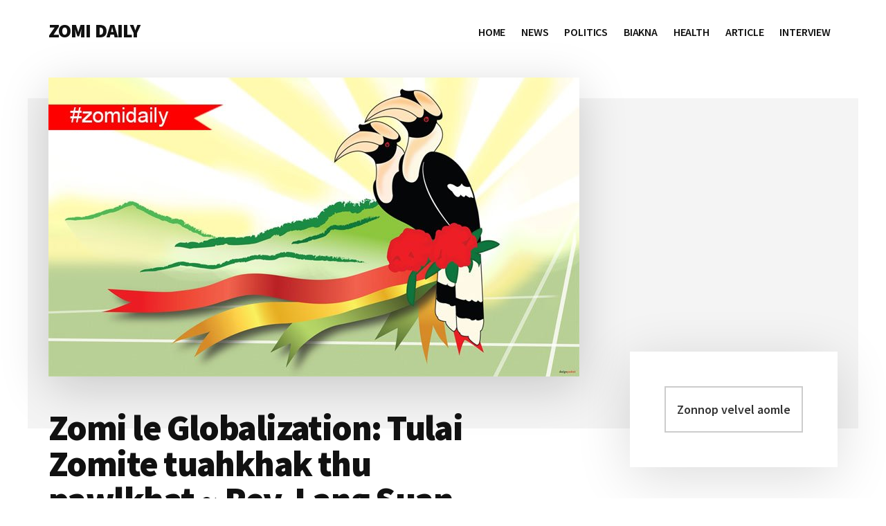

--- FILE ---
content_type: text/html; charset=UTF-8
request_url: https://zomidaily.com/zomi-le-globalization-tulai-zomite-tuahkhak-thu-pawlkhat-rev-lang-suan-thawn/
body_size: 31603
content:
<!DOCTYPE html>
<html lang="en-US">
<head >
<meta charset="UTF-8" />
<meta name="viewport" content="width=device-width, initial-scale=1" />
<title>Zomi le Globalization: Tulai Zomite tuahkhak thu pawlkhat ~ Rev. Lang Suan Thawn &#8211; ZOMI DAILY</title>
    <style>
        .pro-wccp:before {
            content: "\f160";
            top: 3px;
        }
        .pro-wccp:before{
            color:#02CA03 !important
        }
        .pro-wccp {
            transform: rotate(45deg);
        }
    </style>
    <script id="wccp_pro_disable_selection">

var image_save_msg = 'You are not allowed to save images!';

var no_menu_msg = 'Context menu disabled!';

var smessage = "Nadeihleh Comment ah hong zasak inmaw!";


"use strict";
/* This because search property "includes" does not supported by IE*/
if (!String.prototype.includes) {
String.prototype.includes = function(search, start) {
  if (typeof start !== 'number') {
	start = 0;
  }

  if (start + search.length > this.length) {
	return false;
  } else {
	return this.indexOf(search, start) !== -1;
  }
};
}
/*////////////////////////////////////*/
let canCall = true;

function call_disable_copy_WithDelay(e) {
  if (canCall) {
    canCall = false;
    disable_copy(e);
    setTimeout(() => {
      canCall = true;
    }, 1000);
  }
}

function disable_copy(e)
{
	window.wccp_pro_iscontenteditable_flag = false;
	
	wccp_pro_log_to_console_if_allowed("disable_copy");
	
	var e = e || window.event; // also there is no e.target property in IE. instead IE uses window.event.srcElement
  	
	var target = e.target || e.srcElement;

	var elemtype = e.target.nodeName;
	
	elemtype = elemtype.toUpperCase();
	
	if (apply_class_exclusion(e) == "Yes") return true;

	if(wccp_pro_iscontenteditable(e) == true) {return true;}
	
	if(is_content_editable_element(current_clicked_element) == true)
	{
		return true;
	}
	else
	{
		if (smessage !== "" && e.detail == 2)
			show_wccp_pro_message(smessage);
		
		if (isSafari)
		{
			return true;
		}
		else
		{
			//wccp_pro_clear_any_selection();
			
			return false;
		}
	}
	
	/*disable context menu when shift + right click is pressed*/
	var shiftPressed = 0;
	
	var evt = e?e:window.event;
	
	if (parseInt(navigator.appVersion)>3) {
		
		if (document.layers && navigator.appName=="Netscape")
			
			shiftPressed = (e.modifiers-0>3);
			
		else
			
			shiftPressed = e.shiftKey;
			
		if (shiftPressed) {
			
			if (smessage !== "") show_wccp_pro_message(smessage);
			
			var isFirefox = typeof InstallTrigger !== 'undefined';   /* Firefox 1.0+ */
			
			if (isFirefox) {
			evt.cancelBubble = true;
			if (evt.stopPropagation) evt.stopPropagation();
			if (evt.preventDefault()) evt.preventDefault();
			show_wccp_pro_message (smessage);
			wccp_pro_clear_any_selection();
			return false;
			}
			
			wccp_pro_clear_any_selection();
			return false;
		}
	}
	
	if(e.which === 2 ){
	var clickedTag_a = (e==null) ? event.srcElement.tagName : e.target.tagName;
	   show_wccp_pro_message(smessage);
       wccp_pro_clear_any_selection(); return false;
    }
	var isSafari = /Safari/.test(navigator.userAgent) && /Apple Computer/.test(navigator.vendor);
	var checker_IMG = 'checked';
	if (elemtype == "IMG" && checker_IMG == 'checked' && e.detail == 2) {show_wccp_pro_message(alertMsg_IMG);wccp_pro_clear_any_selection();return false;}

    //elemtype must be merged by elemtype checker on function disable_copy & disable_hot_keys
	if (is_content_editable_element(elemtype) == false)
	{
		if (smessage !== "" && e.detail == 2)
			show_wccp_pro_message(smessage);
		
		if (isSafari)
		{
			return true;
		}
		else
		{
			wccp_pro_clear_any_selection(); return false;
		}
	}
	else
	{
		return true;
	}
}
////////////////////////////
function disable_copy_ie()
{
	wccp_pro_log_to_console_if_allowed("disable_copy_ie_function_started");
	
	var e = e || window.event;
	/*also there is no e.target property in IE.*/
	/*instead IE uses window.event.srcElement*/
  	var target = e.target || e.srcElement;
	
	var elemtype = window.event.srcElement.nodeName;
	
	elemtype = elemtype.toUpperCase();

	if(wccp_pro_iscontenteditable(e) == true) return true;
	
	if (apply_class_exclusion(e) == "Yes") return true;
	
	if (elemtype == "IMG") {show_wccp_pro_message(alertMsg_IMG);return false;}
	
	//elemtype must be merged by elemtype checker on function disable_copy & disable_hot_keys
	if (is_content_editable_element(elemtype) == false)
	{
		return false;
	}
}
function disable_drag_text(e)
{
	wccp_pro_log_to_console_if_allowed("disable_drag_text");
	
	/*var isSafari = /Safari/.test(navigator.userAgent) && /Apple Computer/.test(navigator.vendor);*/
	/*if (isSafari) {show_wccp_pro_message(alertMsg_IMG);return false;}*/
	
	var e = e || window.event; // also there is no e.target property in IE. instead IE uses window.event.srcElement*/
  	
	var target = e.target || e.srcElement;
	
	/*For contenteditable tags*/
	
	if (apply_class_exclusion(e) == "Yes") return true;

	var elemtype = e.target.nodeName;
	
	elemtype = elemtype.toUpperCase();
	
	var disable_drag_text_drop = 'checked';
	
	if (disable_drag_text_drop != "checked")  return true;
	
	if (window.location.href.indexOf("/user/") > -1) {
      return true; /*To allow users to drag & drop images when editing thier profiles*/
    }
	
	return false;
}

/*/////////////////special for safari Start////////////////*/
var onlongtouch;

var timer;

var touchduration = 1000; /*length of time we want the user to touch before we do something*/

var elemtype = "";

function touchstart(e)
{
	wccp_pro_log_to_console_if_allowed("touchstart");
	
	e = e || window.event;// also there is no e.target property in IE. instead IE uses window.event.srcElement
	
	var target = e.target || e.srcElement;

	var elemtype = e.target.nodeName;
	
	elemtype = elemtype.toUpperCase();
	
	//if (elemtype == "A") return;

	if (apply_class_exclusion(elemtype) == 'Yes') return;
	/*also there is no e.target property in IE.*/
	/*instead IE uses window.event.srcElement*/
	
	if(!wccp_pro_is_passive()) e.preventDefault();
	if (!timer) {
		timer = setTimeout(onlongtouch, touchduration);
	}
}

function touchend()
{
	wccp_pro_log_to_console_if_allowed("touchend");
	
    /*stops short touches from firing the event*/
    if (timer) {
        clearTimeout(timer);
        timer = null;
    }
	onlongtouch();
}

onlongtouch = function(e)/*this will clear the current selection if any_not_editable_thing selected*/
{
	wccp_pro_log_to_console_if_allowed("onlongtouch");
	
	if (is_content_editable_element(elemtype) == false)
	{
		if (window.getSelection) {
			if (window.getSelection().empty) { /*Chrome*/
			window.getSelection().empty();
			} else if (window.getSelection().removeAllRanges) {  /*Firefox*/
			window.getSelection().removeAllRanges();
			}
		} else if (document.selection) {  /*IE?*/
			var textRange = document.body.createTextRange();
			textRange.moveToElementText(element);
			textRange.select();

			document.selection.empty();
		}
		return false;
	}
};

document.addEventListener("DOMContentLoaded", function(event)
	{ 
		window.addEventListener("touchstart", touchstart, false);
		window.addEventListener("touchend", touchend, false);
	});


function wccp_pro_is_passive()
{
	wccp_pro_log_to_console_if_allowed("wccp_pro_is_passive");
	
	var cold = false,
	hike = function() {};

	try {
	var aid = Object.defineProperty({}, 'passive', {
	get() {cold = true}
	});
	window.addEventListener('test', hike, aid);
	window.removeEventListener('test', hike, aid);
	} catch (e) {}

	return cold;
}
/*/////////////////////////////////////////////////////////////////*/
function reEnable()
{
	return true;
}

if(navigator.userAgent.indexOf('MSIE')==-1) //If not IE
{
	document.ondragstart = disable_drag_text;
	document.onselectstart = call_disable_copy_WithDelay;
	document.onselectionchange = call_disable_copy_WithDelay;
	//document.onmousedown = disable_copy;
	//document.addEventListener('click', disable_copy, false);
	//document.addEventListener('click', set_current_clicked_element, false);
	document.addEventListener('mousedown', set_current_clicked_element, false);
	//document.onclick = reEnable;
}else
{
	document.onselectstart = disable_copy_ie;
}

var current_clicked_element = "";

var current_clicked_object = null;

function set_current_clicked_element(e)
{
	var e = e || window.event; // also there is no e.target property in IE. instead IE uses window.event.srcElement
  	
	var target = e.target || e.srcElement;

	var elemtype = e.target.nodeName;
	
	elemtype = elemtype.toUpperCase();
	
	current_clicked_element = elemtype;
	
	wccp_pro_log_to_console_if_allowed("current_clicked_element = " + current_clicked_element, arguments.callee.name);
}
</script>
	<script id="wccp_pro_css_disable_selection">
	function wccp_pro_msieversion() 
		{
			var ua = window.navigator.userAgent;
			var msie = ua.indexOf("MSIE");
			var msie2 = ua.indexOf("Edge");
			var msie3 = ua.indexOf("Trident");

		if (msie > -1 || msie2 > -1 || msie3 > -1) // If Internet Explorer, return version number
		{
			return "IE";
		}
		else  // If another browser, return 0
		{
			return "otherbrowser";
		}
	}
    
	var e = document.getElementsByTagName('H1')[0];
	if(e && wccp_pro_msieversion() == "IE")
	{
		e.setAttribute('unselectable',"on");
	}
	</script>
<script id="wccp_pro_disable_hot_keys">
/*****************For contenteditable tags***************/
var wccp_pro_iscontenteditable_flag = false;

function wccp_pro_iscontenteditable(e)
{
	var e = e || window.event; // also there is no e.target property in IE. instead IE uses window.event.srcElement
  	
	var target = e.target || e.srcElement;
	
	var iscontenteditable = "false";
		
	if(typeof target.getAttribute!="undefined" )
	{
		iscontenteditable = target.getAttribute("contenteditable"); // Return true or false as string
		
		if(typeof target.hasAttribute!="undefined")
		{
			if(target.hasAttribute("contenteditable"))
				iscontenteditable = true;
		}
	}
	
	wccp_pro_log_to_console_if_allowed("iscontenteditable:" + iscontenteditable);
	
	var iscontenteditable2 = false;
	
	if(typeof target.isContentEditable!="undefined" ) iscontenteditable2 = target.isContentEditable; // Return true or false as boolean

	if(target.parentElement !=null) iscontenteditable2 = target.parentElement.isContentEditable;
	
	if (iscontenteditable == "true" || iscontenteditable == true || iscontenteditable2 == true)
	{
		if(typeof target.style!="undefined" ) target.style.cursor = "text";
		
		wccp_pro_iscontenteditable_flag = true;
		
		wccp_pro_log_to_console_if_allowed("wccp_pro_iscontenteditable: true");
		
		return true;
	}
	wccp_pro_log_to_console_if_allowed("wccp_pro_iscontenteditable: false");
}
/******************************************************/
function wccp_pro_clear_any_selection()
{
	if(window.wccp_pro_iscontenteditable_flag == true) return;
	
	wccp_pro_log_to_console_if_allowed("wccp_pro_clear_any_selection");
	
	var myName = wccp_pro_clear_any_selection.caller.toString();
	
	myName = myName.substr('function '.length);
	
	myName = myName.substr(0, myName.indexOf('('));

	wccp_pro_log_to_console_if_allowed("called_by: " + myName);
	
	if (window.getSelection)
	{
		if (window.getSelection().empty)
		{  // Chrome
			window.getSelection().empty();
		} else if (window.getSelection().removeAllRanges) 
		{  // Firefox
			window.getSelection().removeAllRanges();
		}
	} else if (document.selection)
	{  // IE?
		document.selection.empty();
	}
	
	//show_wccp_pro_message("You are not allowed to make this operation");
}


/*Is content_editable element*/
function is_content_editable_element(element_name = "")
{
	if (element_name == "TEXT" || element_name == "#TEXT" || element_name == "TEXTAREA" || element_name == "INPUT" || element_name == "PASSWORD" || element_name == "SELECT" || element_name == "OPTION" || element_name == "EMBED" || element_name == "CODE" || element_name == "CODEBLOCK_WCCP")
	{
		wccp_pro_log_to_console_if_allowed("is_content_editable_element: true >>" + element_name);
		
		return true;
	}
	wccp_pro_log_to_console_if_allowed("is_content_editable_element: false >>" + element_name);
	
	return false;
}
/*Is selection enabled element*/
/*
function is_selection_enabled_element(element_name = "")
{
	if (is_content_editable_element == true)
	{
		wccp_pro_log_to_console_if_allowed("is_selection_enabled_element: true >>" + element_name);
		
		return true;
	}
	wccp_pro_log_to_console_if_allowed("is_selection_enabled_element: false >>" + element_name);
	
	return false;
}
*/
/*Hot keys function  */
function disable_hot_keys(e)
{
	wccp_pro_log_to_console_if_allowed("disable_hot_keys");
	
	e = e || window.event;
	
	//console.log(e);
	
	if (!e) return;
	
	var key;

		if(window.event)
			  key = window.event.keyCode;     /*IE*/
		else if (e.hasOwnProperty("which")) key = e.which;     /*firefox (97)*/

	wccp_pro_log_to_console_if_allowed("Data:", key);
	
			
		if (key == 123 || (e.ctrlKey && e.shiftKey && e.keyCode == 'J'.charCodeAt(0)) )//F12 chrome developer key disable
		{
			show_wccp_pro_message('Nadeihleh Comment ah hong zasak inmaw!');
			
			return false;
		}
		
	var elemtype = e.target.tagName;
	
	elemtype = elemtype.toUpperCase();
	
	var sel = getSelectionTextAndContainerElement();
	
	if(elemtype == "BODY" && sel.text != "") elemtype = sel.containerElement.tagName; /* no need for it when tag name is BODY, so we get the selected text tag name */

	/*elemtype must be merged by elemtype checker on function disable_copy & disable_copy_ie*/
	if (is_content_editable_element(elemtype) == true)
	{
		elemtype = 'TEXT';
	}
	
	if(wccp_pro_iscontenteditable(e) == true) elemtype = 'TEXT';
	
		if (key == 44)/*For any emement type, text elemtype is not excluded here, (prntscr (44)*/
		{
			copyTextToClipboard("");
			show_wccp_pro_message('Nadeihleh Comment ah hong zasak inmaw!');
			return false;
		}	
	if (e.ctrlKey || e.metaKey)
	{
		if (elemtype!= 'TEXT' && (key == 97 || key == 99 || key == 120 || key == 26 || key == 43))
		{
			 show_wccp_pro_message('Nadeihleh Comment ah hong zasak inmaw!');
			 return false;
		}
		if (elemtype!= 'TEXT')
		{
						
			if (key == 65)
			{
				show_wccp_pro_message('Nadeihleh Comment ah hong zasak inmaw!');
				return false;
			}			
						
			if (key == 67)
			{
				show_wccp_pro_message('Nadeihleh Comment ah hong zasak inmaw!');
				return false;
			}			
						
			if (key == 88)
			{
				show_wccp_pro_message('Nadeihleh Comment ah hong zasak inmaw!');
				return false;
			}			
						
			if (key == 86)
			{
				show_wccp_pro_message('Nadeihleh Comment ah hong zasak inmaw!');
				return false;
			}		}
				
		if (key == 85)
		{
			show_wccp_pro_message('Nadeihleh Comment ah hong zasak inmaw!');
			return false;
		}		
				if (key == 80)
		{
			show_wccp_pro_message('Nadeihleh Comment ah hong zasak inmaw!');
			return false;
		}		
				if (key == 44)
		{
			copyTextToClipboard("no");
			show_wccp_pro_message('Nadeihleh Comment ah hong zasak inmaw!');
			return false;
		}		
		
					if (key == 73)//F12 chrome developer key disable
			{
				show_wccp_pro_message('Nadeihleh Comment ah hong zasak inmaw!');
				return false;
			}
				
				
		if (key == 83)
		{
			show_wccp_pro_message('Nadeihleh Comment ah hong zasak inmaw!');
			return false;
		}    }
return true;
}


window.addEventListener('load', function (){
	if(window.Zepto || !window.jQuery) jQuery =  $;
	jQuery(document).ready(function() {
	  jQuery(document).bind("keyup keydown", disable_hot_keys);
	});
});

</script>
	<script id="wccp_pro_disable_Right_Click">

	function wccp_pro_nocontext(e)
	{
		wccp_pro_log_to_console_if_allowed("wccp_pro_nocontext function");
		
		const caller = wccp_pro_nocontext.caller;
		
		if (caller) wccp_pro_log_to_console_if_allowed("Caller function is: " + caller.name);
		
		e = e || window.event; // also there is no e.target property in IE. instead IE uses window.event.srcElement
		
		if (apply_class_exclusion(e) == 'Yes') return true;
		
		var exception_tags = 'NOTAG,';
		
		var clickedTag = (e==null) ? event.srcElement.tagName : e.target.tagName;
		
		wccp_pro_log_to_console_if_allowed("clickedTag: " + clickedTag);
		
		var target = e.target || e.srcElement;
		
		var parent_tag = ""; var parent_of_parent_tag = "";
		
		if(target.parentElement != null)
		{
			parent_tag = target.parentElement.tagName;
			
			if(target.parentElement.parentElement != null) parent_of_parent_tag = target.parentElement.parentElement.tagName;
		}
		
		var checker = 'checked';
		if ((clickedTag == "IMG" || clickedTag == "FIGURE" || clickedTag == "SVG" || clickedTag == "PROTECTEDIMGDIV") && checker == 'checked') {
			if (alertMsg_IMG != "")show_wccp_pro_message(alertMsg_IMG);
			return false;
		}else {exception_tags = exception_tags + 'IMG,';}
		
		checker = '';
		if ((clickedTag == "VIDEO" || clickedTag == "PROTECTEDWCCPVIDEO" || clickedTag == "EMBED") && checker == 'checked') {
			if (alertMsg_VIDEO != "")show_wccp_pro_message(alertMsg_VIDEO);
			return false;
		}else {exception_tags = exception_tags + 'VIDEO,PROTECTEDWCCPVIDEO,EMBED,';}
		
		checker = 'checked';
		if ((clickedTag == "A" || clickedTag == "TIME" || parent_tag == "A" || parent_of_parent_tag == "A") && checker == 'checked') {
			if (alertMsg_A != "")show_wccp_pro_message(alertMsg_A);
			return false;
		}else {exception_tags = exception_tags + 'A,';if(parent_tag == "A" || parent_of_parent_tag == "A") clickedTag = "A";}

		checker = 'checked';
		if ((clickedTag == "P" || clickedTag == "B" || clickedTag == "FONT" ||  clickedTag == "LI" || clickedTag == "UL" || clickedTag == "STRONG" || clickedTag == "OL" || clickedTag == "BLOCKQUOTE" || clickedTag == "TH" || clickedTag == "TR" || clickedTag == "TD" || clickedTag == "SPAN" || clickedTag == "EM" || clickedTag == "SMALL" || clickedTag == "I" || clickedTag == "BUTTON") && checker == 'checked') {
			if (alertMsg_PB != "")show_wccp_pro_message(alertMsg_PB);
			return false;
		}else {exception_tags = exception_tags + 'P,B,FONT,LI,UL,STRONG,OL,BLOCKQUOTE,TD,SPAN,EM,SMALL,I,BUTTON,';}
		
		checker = 'checked';
		if ((clickedTag == "INPUT" || clickedTag == "PASSWORD") && checker == 'checked') {
			if (alertMsg_INPUT != "")show_wccp_pro_message(alertMsg_INPUT);
			return false;
		}else {exception_tags = exception_tags + 'INPUT,PASSWORD,';}
		
		checker = 'checked';
		if ((clickedTag == "H1" || clickedTag == "H2" || clickedTag == "H3" || clickedTag == "H4" || clickedTag == "H5" || clickedTag == "H6" || clickedTag == "ASIDE" || clickedTag == "NAV") && checker == 'checked') {
			if (alertMsg_H != "")show_wccp_pro_message(alertMsg_H);
			return false;
		}else {exception_tags = exception_tags + 'H1,H2,H3,H4,H5,H6,';}
		
		checker = 'checked';
		if (clickedTag == "TEXTAREA" && checker == 'checked') {
			if (alertMsg_TEXTAREA != "")show_wccp_pro_message(alertMsg_TEXTAREA);
			return false;
		}else {exception_tags = exception_tags + 'TEXTAREA,';}
		
		checker = 'checked';
		if ((clickedTag == "DIV" || clickedTag == "BODY" || clickedTag == "HTML" || clickedTag == "ARTICLE" || clickedTag == "SECTION" || clickedTag == "NAV" || clickedTag == "HEADER" || clickedTag == "FOOTER") && checker == 'checked') {
			if (alertMsg_EmptySpaces != "")show_wccp_pro_message(alertMsg_EmptySpaces);
			return false;
		}
		else
		{
			if (exception_tags.indexOf(clickedTag)!=-1)
			{
				return true;
			}
			else
			return false;
		}
	}
	
	function disable_drag_images(e)
	{return;
		wccp_pro_log_to_console_if_allowed("disable_drag_images");
		
		var e = e || window.event; // also there is no e.target property in IE. instead IE uses window.event.srcElement
		
		var target = e.target || e.srcElement;
		
		//For contenteditable tags
		if (apply_class_exclusion(e) == "Yes") return true;

		var elemtype = e.target.nodeName;
		
		if (elemtype != "IMG") {return;}
		
		elemtype = elemtype.toUpperCase();
		
		var disable_drag_drop_images = 'checked';
		
		if (disable_drag_drop_images != "checked")  return true;
		
		if (window.location.href.indexOf("/user/") > -1) {
		  return true; //To allow users to drag & drop images when editing thier profiles
		}
		
		show_wccp_pro_message(alertMsg_IMG);
		
		return false;
	}
	
	var alertMsg_IMG = "Nadeihleh Comment ah hong zasak inmaw!";
	var alertMsg_A = "Nadeihleh Comment ah hong zasak inmaw!";
	var alertMsg_PB = "Nadeihleh Comment ah hong zasak inmaw!";
	var alertMsg_INPUT = "Nadeihleh Comment ah hong zasak inmaw!";
	var alertMsg_H = "Nadeihleh Comment ah hong zasak inmaw!";
	var alertMsg_TEXTAREA = "Nadeihleh Comment ah hong zasak inmaw!";
	var alertMsg_EmptySpaces = "Nadeihleh Comment ah hong zasak inmaw!";
	var alertMsg_VIDEO = "Nadeihleh Comment ah hong zasak inmaw!";
	//document.oncontextmenu=null;
	window.addEventListener('load', function (){
	if(window.Zepto || !window.jQuery) jQuery =  $;
	jQuery(document).ready(function(){
		jQuery(document).on('contextmenu', wccp_pro_nocontext);
	});
	});
	window.addEventListener('load', function (){
	if (typeof jQuery === 'undefined')
	{
		alert("no jquery");
		document.oncontextmenu = wccp_pro_nocontext;
		document.addEventListener("contextmenu",wccp_pro_nocontext);
		window.addEventListener("contextmenu",wccp_pro_nocontext);
	}
	});
</script>
	
	<script id="wccp_pro_disable_drag_images">
	document.ondragstart = disable_drag_images;
		window.addEventListener('load', function (){
			if(window.Zepto || !window.jQuery) jQuery =  $;
			jQuery(document).ready(function(){
				jQuery('img').each(function() {
					jQuery(this).attr('draggable', false);
				});
			});
		});
	</script>
	<style id="wccp_pro_style1">
		img{
			-moz-user-select: none;
			-webkit-user-select: none;
			-ms-user-select: none;
			-khtml-user-select: none;
			user-select: none;
			-webkit-user-drag: none;
		}
	</style>
<script id="wccp_pro_class_exclusion">
function copyToClipboard(elem) {
	  // create hidden text element, if it doesn't already exist
    var targetId = "_wccp_pro_hiddenCopyText_";
    {
        // must use a temporary form element for the selection and copy
        target = document.getElementById(targetId);
        if (!target) {
            var target = document.createElement("textarea");
            target.style.position = "absolute";
            target.style.left = "-9999px";
            target.style.top = "0";
            target.id = targetId;
            document.body.appendChild(target);
        }
        target.textContent = elem.textContent;
    }
    // select the content
    var currentFocus = document.activeElement;
    target.focus();
    target.setSelectionRange(0, target.value.length);
    
    // copy the selection
    var succeed;
    try {
    	  succeed = document.execCommand("copy");
    } catch(e) {
        succeed = false;
    }

    // restore original focus
    if (currentFocus && typeof currentFocus.focus === "function") {
        currentFocus.focus();
    }
    
    
	// clear temporary content
	target.textContent = "";
	document.getElementsByTagName('span')[0].innerHTML = " ";
    return succeed;
}
/**************************************************/
function wccp_pro_log_to_console_if_allowed(data = "")
{//return;
	var myName = "";
	
	if(wccp_pro_log_to_console_if_allowed.caller != null) myName = wccp_pro_log_to_console_if_allowed.caller.toString();
	
	myName = myName.substr('function '.length);
	
	myName = myName.substr(0, myName.indexOf('('));
	
	}
/**************************************************/
function fallbackCopyTextToClipboard(text) {
  var textArea = document.createElement("textarea");
  textArea.value = text;
  document.body.appendChild(textArea);
  textArea.focus();
  textArea.select();

  try {
    var successful = document.execCommand("copy");
    var msg = successful ? "successful" : "unsuccessful";
    wccp_pro_log_to_console_if_allowed("Fallback: Copying text command was " + msg);
  } catch (err) {
    console.error("Fallback: Oops, unable to copy", err);
  }

  document.body.removeChild(textArea);
}
/*****************************************/
function copyTextToClipboard(text) {
  if (!navigator.clipboard) {
    fallbackCopyTextToClipboard(text);
    return;
  }
  navigator.clipboard.writeText(text).then(
    function() {
      console.log("Async: Copying to clipboard was successful!");
    },
    function(err) {
      console.error("Async: Could not copy text: ", err);
    }
  );
}
/*****************************************/
/*getSelectionTextAndContainerElement*/
function getSelectionTextAndContainerElement()
{
    var text = "", containerElement = null;
    if (typeof window.getSelection != "undefined") {
        var sel = window.getSelection();
        if (sel.rangeCount) {
            var node = sel.getRangeAt(0).commonAncestorContainer;
            containerElement = node.nodeType == 1 ? node : node.parentNode;
			if (typeof(containerElement.parentElement) != 'undefined') current_clicked_object = containerElement.parentElement;
            text = sel.toString();
        }
    } else if (typeof document.selection != "undefined" && document.selection.type != "Control")
	{
        var textRange = document.selection.createRange();
        containerElement = textRange.parentElement();
        text = textRange.text;
    }
    
	return {
        text: text,
        containerElement: containerElement
    };
}

function getSelectionParentElement() {
    var parentEl = null, sel;
	
    if (window.getSelection) {
        sel = window.getSelection();
        if (sel.rangeCount) {
            parentEl = sel.getRangeAt(0).commonAncestorContainer;
			//sel.getRangeAt(0).startContainer.parentNode;
            if (parentEl.nodeType != 1) {
                parentEl = parentEl.parentNode;
            }
        }
    } else if ( (sel = document.selection) && sel.type != "Control") {
        parentEl = sel.createRange().parentElement();
    }
	
	let arr = new Array();
	
	arr["nodeName"] = "cant_find_parent_element";
	
	if(parentEl != null)
		return parentEl;
	else
		return arr;
}
/*****************************************/
function sleep(ms) {
    return new Promise(resolve => setTimeout(resolve, ms));
}
/*****************************************/
</script>

<script id="apply_class_exclusion">
function apply_class_exclusion(e)
{
	wccp_pro_log_to_console_if_allowed(e);
	
	var my_return = 'No';
	
	var e = e || window.event; // also there is no e.target property in IE. instead IE uses window.event.srcElement
  	
	var target = e.target || e.srcElement || e || 'nothing';
	
	var excluded_classes = '' + '';
	
	var class_to_exclude = "";
	
	if(target.parentElement != null)
	{
		class_to_exclude = target.className + ' ' + target.parentElement.className || '';
	}else{
		class_to_exclude = target.className;
	}
	
	var class_to_exclude_array = Array();
	
	//console.log(class_to_exclude);
	
	if (typeof(class_to_exclude) != 'undefined') class_to_exclude_array = class_to_exclude.split(" ");
	
	//console.log (class_to_exclude_array);
	
	class_to_exclude_array.forEach(function(item)
	{
		if(item != '' && excluded_classes.indexOf(item)>=0)
		{
			//target.style.cursor = "text";
			
			//console.log ('Yes');
			
			my_return = 'Yes';
		}
	});

	try {
		class_to_exclude = target.parentElement.getAttribute('class') || target.parentElement.className || '';
		}
	catch(err) 
		{
		class_to_exclude = '';
		}
	
	if(class_to_exclude != '' && excluded_classes.indexOf(class_to_exclude)>=0)
	{
		//target.style.cursor = "text";
		my_return = 'Yes';
	}

	return my_return;
}
</script>
<style id="wccp_pro_style2" data-asas-style="">

	
	*[contenteditable] , [contenteditable] *,*[contenteditable="true"] , [contenteditable="true"] * { /* for contenteditable tags*/ , /* for tags inside contenteditable tags*/
	  -webkit-user-select: auto !important;
	  cursor: text !important;
	  user-select: text !important;
	  pointer-events: auto !important;
	}
	
	/*
	*[contenteditable]::selection, [contenteditable] *::selection, [contenteditable="true"]::selection, [contenteditable="true"] *::selection { background: Highlight !important; color: HighlightText !important;}
	*[contenteditable]::-moz-selection, [contenteditable="true"] *::-moz-selection { background: Highlight !important; color: HighlightText !important;}
	input::selection,textarea::selection, code::selection, code > *::selection { background: Highlight !important; color: HighlightText !important;}
	input::-moz-selection,textarea::-moz-selection, code::-moz-selection, code > *::-moz-selection { background: Highlight !important; color: HighlightText !important;}
	*/
	a{ cursor: pointer ; pointer-events: auto !important;}

	</style><style>TEXT,TEXTAREA,input[type="text"] {cursor: text !important; user-select: text !important;}</style>	<script id="wccp_pro_alert_message">
	window.addEventListener('DOMContentLoaded', function() {}); //This line to stop JS deffer function in wp-rockt pluign
	
	window.addEventListener('load', function (){
		// Create the first div element with the "oncontextmenu" attribute
		const wccp_pro_mask = document.createElement('div');
		wccp_pro_mask.setAttribute('oncontextmenu', 'return false;');
		wccp_pro_mask.setAttribute('id', 'wccp_pro_mask');

		// Create the second div element with the "msgmsg-box-wpcp hideme" classes
		const wpcp_error_message = document.createElement('div');
		wpcp_error_message.setAttribute('id', 'wpcp-error-message');
		wpcp_error_message.setAttribute('class', 'msgmsg-box-wpcp hideme');

		// Add a span element with the "error: " text inside the second div
		const error_span = document.createElement('span');
		error_span.innerText = 'error: ';
		wpcp_error_message.appendChild(error_span);

		// Add the error message text inside the second div
		const error_text = document.createTextNode('Nadeihleh Comment ah hong zasak inmaw!');
		wpcp_error_message.appendChild(error_text);

		// Add the div elements to the document body
		document.body.appendChild(wccp_pro_mask);
		document.body.appendChild(wpcp_error_message);
	});

	var timeout_result;
	function show_wccp_pro_message(smessage="", style="")
	{
		wccp_pro_log_to_console_if_allowed(smessage);
				
		timeout = 3000;
		
		if(style == "") style = "warning-wpcp";
		
		if (smessage !== "" && timeout!=0)
		{
			var smessage_text = smessage;
			jquery_fadeTo();
			document.getElementById("wpcp-error-message").innerHTML = smessage_text;
			document.getElementById("wpcp-error-message").className = "msgmsg-box-wpcp showme " + style;
			clearTimeout(timeout_result);
			timeout_result = setTimeout(hide_message, timeout);
		}
		else
		{
			clearTimeout(timeout_result);
			timeout_result = setTimeout(hide_message, timeout);
		}
	}
	function hide_message()
	{
		jquery_fadeOut();
		document.getElementById("wpcp-error-message").className = "msgmsg-box-wpcp warning-wpcp hideme";
	}
	function jquery_fadeTo()
	{
		try {
			jQuery("#wccp_pro_mask").fadeTo("slow", 0.3);
		}
		catch(err) {
			//alert(err.message);
			}
	}
	function jquery_fadeOut()
	{
		try {
			jQuery("#wccp_pro_mask").fadeOut( "slow" );
		}
		catch(err) {}
	}
	</script>
	<style>
	#wccp_pro_mask
	{
		position: absolute;
		bottom: 0;
		left: 0;
		position: fixed;
		right: 0;
		top: 0;
		background-color: #000;
		pointer-events: none;
		display: none;
		z-index: 10000;
		animation: 0.5s ease 0s normal none 1 running ngdialog-fadein;
		background: rgba(0, 0, 0, 0.4) none repeat scroll 0 0;
	}
	#wpcp-error-message {
	    direction: ltr;
	    text-align: center;
	    transition: opacity 900ms ease 0s;
		pointer-events: none;
	    z-index: 99999999;
	}
	.hideme {
    	opacity:0;
    	visibility: hidden;
	}
	.showme {
    	opacity:1;
    	visibility: visible;
	}
	.msgmsg-box-wpcp {
		border-radius: 10px;
		color: #555555;
		font-family: Tahoma;
		font-size: 12px;
		margin: 10px !important;
		padding: 10px 36px !important;
		position: fixed;
		width: 255px;
		top: 50%;
		left: 50%;
		margin-top: -10px !important;
		margin-left: -130px !important;
	}
	.msgmsg-box-wpcp b {
		font-weight:bold;
	}
		.warning-wpcp {
		background:#ffecec url('https://zomidaily.com/wp-content/plugins/wccp-pro/images/warning.png') no-repeat 10px 50%;
		border:1px solid #f2bfbf;
		-webkit-box-shadow: 0px 0px 34px 2px #f2bfbf;
		-moz-box-shadow: 0px 0px 34px 2px #f2bfbf;
		box-shadow: 0px 0px 34px 2px #f2bfbf;
	}
	.success-wpcp {
		background: #fafafa url('https://zomidaily.com/wp-content/plugins/wccp-pro/images/success.png') no-repeat 10px 50%;
		border: 1px solid #00b38f;
		box-shadow: 0px 0px 34px 2px #adc;
	}
    </style>
<meta name='robots' content='max-image-preview:large' />
<!-- Jetpack Site Verification Tags -->
<link rel='dns-prefetch' href='//stats.wp.com' />
<link rel='dns-prefetch' href='//fonts.googleapis.com' />
<link rel='dns-prefetch' href='//jetpack.wordpress.com' />
<link rel='dns-prefetch' href='//s0.wp.com' />
<link rel='dns-prefetch' href='//public-api.wordpress.com' />
<link rel='dns-prefetch' href='//0.gravatar.com' />
<link rel='dns-prefetch' href='//1.gravatar.com' />
<link rel='dns-prefetch' href='//2.gravatar.com' />
<link rel='preconnect' href='//i0.wp.com' />
<link rel='preconnect' href='//c0.wp.com' />
<link rel="alternate" type="application/rss+xml" title="ZOMI DAILY &raquo; Feed" href="https://zomidaily.com/feed/" />
<link rel="alternate" type="application/rss+xml" title="ZOMI DAILY &raquo; Comments Feed" href="https://zomidaily.com/comments/feed/" />
<link rel="alternate" type="application/rss+xml" title="ZOMI DAILY &raquo; Zomi le Globalization: Tulai Zomite tuahkhak thu pawlkhat ~ Rev. Lang Suan Thawn Comments Feed" href="https://zomidaily.com/zomi-le-globalization-tulai-zomite-tuahkhak-thu-pawlkhat-rev-lang-suan-thawn/feed/" />
<link rel="alternate" title="oEmbed (JSON)" type="application/json+oembed" href="https://zomidaily.com/wp-json/oembed/1.0/embed?url=https%3A%2F%2Fzomidaily.com%2Fzomi-le-globalization-tulai-zomite-tuahkhak-thu-pawlkhat-rev-lang-suan-thawn%2F" />
<link rel="alternate" title="oEmbed (XML)" type="text/xml+oembed" href="https://zomidaily.com/wp-json/oembed/1.0/embed?url=https%3A%2F%2Fzomidaily.com%2Fzomi-le-globalization-tulai-zomite-tuahkhak-thu-pawlkhat-rev-lang-suan-thawn%2F&#038;format=xml" />
<link rel="canonical" href="https://zomidaily.com/zomi-le-globalization-tulai-zomite-tuahkhak-thu-pawlkhat-rev-lang-suan-thawn/" />
<style id='wp-img-auto-sizes-contain-inline-css' type='text/css'>
img:is([sizes=auto i],[sizes^="auto," i]){contain-intrinsic-size:3000px 1500px}
/*# sourceURL=wp-img-auto-sizes-contain-inline-css */
</style>
<link rel='stylesheet' id='jetpack_related-posts-css' href='https://c0.wp.com/p/jetpack/15.4/modules/related-posts/related-posts.css' type='text/css' media='all' />
<link rel='stylesheet' id='genesis-simple-share-plugin-css-css' href='https://zomidaily.com/wp-content/plugins/genesis-simple-share/assets/css/share.min.css?ver=0.1.0' type='text/css' media='all' />
<link rel='stylesheet' id='genesis-simple-share-genericons-css-css' href='https://zomidaily.com/wp-content/plugins/genesis-simple-share/assets/css/genericons.min.css?ver=0.1.0' type='text/css' media='all' />
<link rel='stylesheet' id='authority-pro-css' href='https://zomidaily.com/wp-content/themes/zdmainblog/style.css?ver=1.0.5' type='text/css' media='all' />
<style id='authority-pro-inline-css' type='text/css'>

		.single .content .entry-content > p:first-of-type {
			color: #111111;
			font-size: 20px;
			font-size: 2rem;
			font-style: italic;
			line-height: 1.7;
			margin: 0 0 35px;
		}
		
/*# sourceURL=authority-pro-inline-css */
</style>
<style id='wp-emoji-styles-inline-css' type='text/css'>

	img.wp-smiley, img.emoji {
		display: inline !important;
		border: none !important;
		box-shadow: none !important;
		height: 1em !important;
		width: 1em !important;
		margin: 0 0.07em !important;
		vertical-align: -0.1em !important;
		background: none !important;
		padding: 0 !important;
	}
/*# sourceURL=wp-emoji-styles-inline-css */
</style>
<style id='wp-block-library-inline-css' type='text/css'>
:root{--wp-block-synced-color:#7a00df;--wp-block-synced-color--rgb:122,0,223;--wp-bound-block-color:var(--wp-block-synced-color);--wp-editor-canvas-background:#ddd;--wp-admin-theme-color:#007cba;--wp-admin-theme-color--rgb:0,124,186;--wp-admin-theme-color-darker-10:#006ba1;--wp-admin-theme-color-darker-10--rgb:0,107,160.5;--wp-admin-theme-color-darker-20:#005a87;--wp-admin-theme-color-darker-20--rgb:0,90,135;--wp-admin-border-width-focus:2px}@media (min-resolution:192dpi){:root{--wp-admin-border-width-focus:1.5px}}.wp-element-button{cursor:pointer}:root .has-very-light-gray-background-color{background-color:#eee}:root .has-very-dark-gray-background-color{background-color:#313131}:root .has-very-light-gray-color{color:#eee}:root .has-very-dark-gray-color{color:#313131}:root .has-vivid-green-cyan-to-vivid-cyan-blue-gradient-background{background:linear-gradient(135deg,#00d084,#0693e3)}:root .has-purple-crush-gradient-background{background:linear-gradient(135deg,#34e2e4,#4721fb 50%,#ab1dfe)}:root .has-hazy-dawn-gradient-background{background:linear-gradient(135deg,#faaca8,#dad0ec)}:root .has-subdued-olive-gradient-background{background:linear-gradient(135deg,#fafae1,#67a671)}:root .has-atomic-cream-gradient-background{background:linear-gradient(135deg,#fdd79a,#004a59)}:root .has-nightshade-gradient-background{background:linear-gradient(135deg,#330968,#31cdcf)}:root .has-midnight-gradient-background{background:linear-gradient(135deg,#020381,#2874fc)}:root{--wp--preset--font-size--normal:16px;--wp--preset--font-size--huge:42px}.has-regular-font-size{font-size:1em}.has-larger-font-size{font-size:2.625em}.has-normal-font-size{font-size:var(--wp--preset--font-size--normal)}.has-huge-font-size{font-size:var(--wp--preset--font-size--huge)}.has-text-align-center{text-align:center}.has-text-align-left{text-align:left}.has-text-align-right{text-align:right}.has-fit-text{white-space:nowrap!important}#end-resizable-editor-section{display:none}.aligncenter{clear:both}.items-justified-left{justify-content:flex-start}.items-justified-center{justify-content:center}.items-justified-right{justify-content:flex-end}.items-justified-space-between{justify-content:space-between}.screen-reader-text{border:0;clip-path:inset(50%);height:1px;margin:-1px;overflow:hidden;padding:0;position:absolute;width:1px;word-wrap:normal!important}.screen-reader-text:focus{background-color:#ddd;clip-path:none;color:#444;display:block;font-size:1em;height:auto;left:5px;line-height:normal;padding:15px 23px 14px;text-decoration:none;top:5px;width:auto;z-index:100000}html :where(.has-border-color){border-style:solid}html :where([style*=border-top-color]){border-top-style:solid}html :where([style*=border-right-color]){border-right-style:solid}html :where([style*=border-bottom-color]){border-bottom-style:solid}html :where([style*=border-left-color]){border-left-style:solid}html :where([style*=border-width]){border-style:solid}html :where([style*=border-top-width]){border-top-style:solid}html :where([style*=border-right-width]){border-right-style:solid}html :where([style*=border-bottom-width]){border-bottom-style:solid}html :where([style*=border-left-width]){border-left-style:solid}html :where(img[class*=wp-image-]){height:auto;max-width:100%}:where(figure){margin:0 0 1em}html :where(.is-position-sticky){--wp-admin--admin-bar--position-offset:var(--wp-admin--admin-bar--height,0px)}@media screen and (max-width:600px){html :where(.is-position-sticky){--wp-admin--admin-bar--position-offset:0px}}

/*# sourceURL=wp-block-library-inline-css */
</style><style id='global-styles-inline-css' type='text/css'>
:root{--wp--preset--aspect-ratio--square: 1;--wp--preset--aspect-ratio--4-3: 4/3;--wp--preset--aspect-ratio--3-4: 3/4;--wp--preset--aspect-ratio--3-2: 3/2;--wp--preset--aspect-ratio--2-3: 2/3;--wp--preset--aspect-ratio--16-9: 16/9;--wp--preset--aspect-ratio--9-16: 9/16;--wp--preset--color--black: #000000;--wp--preset--color--cyan-bluish-gray: #abb8c3;--wp--preset--color--white: #ffffff;--wp--preset--color--pale-pink: #f78da7;--wp--preset--color--vivid-red: #cf2e2e;--wp--preset--color--luminous-vivid-orange: #ff6900;--wp--preset--color--luminous-vivid-amber: #fcb900;--wp--preset--color--light-green-cyan: #7bdcb5;--wp--preset--color--vivid-green-cyan: #00d084;--wp--preset--color--pale-cyan-blue: #8ed1fc;--wp--preset--color--vivid-cyan-blue: #0693e3;--wp--preset--color--vivid-purple: #9b51e0;--wp--preset--gradient--vivid-cyan-blue-to-vivid-purple: linear-gradient(135deg,rgb(6,147,227) 0%,rgb(155,81,224) 100%);--wp--preset--gradient--light-green-cyan-to-vivid-green-cyan: linear-gradient(135deg,rgb(122,220,180) 0%,rgb(0,208,130) 100%);--wp--preset--gradient--luminous-vivid-amber-to-luminous-vivid-orange: linear-gradient(135deg,rgb(252,185,0) 0%,rgb(255,105,0) 100%);--wp--preset--gradient--luminous-vivid-orange-to-vivid-red: linear-gradient(135deg,rgb(255,105,0) 0%,rgb(207,46,46) 100%);--wp--preset--gradient--very-light-gray-to-cyan-bluish-gray: linear-gradient(135deg,rgb(238,238,238) 0%,rgb(169,184,195) 100%);--wp--preset--gradient--cool-to-warm-spectrum: linear-gradient(135deg,rgb(74,234,220) 0%,rgb(151,120,209) 20%,rgb(207,42,186) 40%,rgb(238,44,130) 60%,rgb(251,105,98) 80%,rgb(254,248,76) 100%);--wp--preset--gradient--blush-light-purple: linear-gradient(135deg,rgb(255,206,236) 0%,rgb(152,150,240) 100%);--wp--preset--gradient--blush-bordeaux: linear-gradient(135deg,rgb(254,205,165) 0%,rgb(254,45,45) 50%,rgb(107,0,62) 100%);--wp--preset--gradient--luminous-dusk: linear-gradient(135deg,rgb(255,203,112) 0%,rgb(199,81,192) 50%,rgb(65,88,208) 100%);--wp--preset--gradient--pale-ocean: linear-gradient(135deg,rgb(255,245,203) 0%,rgb(182,227,212) 50%,rgb(51,167,181) 100%);--wp--preset--gradient--electric-grass: linear-gradient(135deg,rgb(202,248,128) 0%,rgb(113,206,126) 100%);--wp--preset--gradient--midnight: linear-gradient(135deg,rgb(2,3,129) 0%,rgb(40,116,252) 100%);--wp--preset--font-size--small: 13px;--wp--preset--font-size--medium: 20px;--wp--preset--font-size--large: 36px;--wp--preset--font-size--x-large: 42px;--wp--preset--spacing--20: 0.44rem;--wp--preset--spacing--30: 0.67rem;--wp--preset--spacing--40: 1rem;--wp--preset--spacing--50: 1.5rem;--wp--preset--spacing--60: 2.25rem;--wp--preset--spacing--70: 3.38rem;--wp--preset--spacing--80: 5.06rem;--wp--preset--shadow--natural: 6px 6px 9px rgba(0, 0, 0, 0.2);--wp--preset--shadow--deep: 12px 12px 50px rgba(0, 0, 0, 0.4);--wp--preset--shadow--sharp: 6px 6px 0px rgba(0, 0, 0, 0.2);--wp--preset--shadow--outlined: 6px 6px 0px -3px rgb(255, 255, 255), 6px 6px rgb(0, 0, 0);--wp--preset--shadow--crisp: 6px 6px 0px rgb(0, 0, 0);}:where(.is-layout-flex){gap: 0.5em;}:where(.is-layout-grid){gap: 0.5em;}body .is-layout-flex{display: flex;}.is-layout-flex{flex-wrap: wrap;align-items: center;}.is-layout-flex > :is(*, div){margin: 0;}body .is-layout-grid{display: grid;}.is-layout-grid > :is(*, div){margin: 0;}:where(.wp-block-columns.is-layout-flex){gap: 2em;}:where(.wp-block-columns.is-layout-grid){gap: 2em;}:where(.wp-block-post-template.is-layout-flex){gap: 1.25em;}:where(.wp-block-post-template.is-layout-grid){gap: 1.25em;}.has-black-color{color: var(--wp--preset--color--black) !important;}.has-cyan-bluish-gray-color{color: var(--wp--preset--color--cyan-bluish-gray) !important;}.has-white-color{color: var(--wp--preset--color--white) !important;}.has-pale-pink-color{color: var(--wp--preset--color--pale-pink) !important;}.has-vivid-red-color{color: var(--wp--preset--color--vivid-red) !important;}.has-luminous-vivid-orange-color{color: var(--wp--preset--color--luminous-vivid-orange) !important;}.has-luminous-vivid-amber-color{color: var(--wp--preset--color--luminous-vivid-amber) !important;}.has-light-green-cyan-color{color: var(--wp--preset--color--light-green-cyan) !important;}.has-vivid-green-cyan-color{color: var(--wp--preset--color--vivid-green-cyan) !important;}.has-pale-cyan-blue-color{color: var(--wp--preset--color--pale-cyan-blue) !important;}.has-vivid-cyan-blue-color{color: var(--wp--preset--color--vivid-cyan-blue) !important;}.has-vivid-purple-color{color: var(--wp--preset--color--vivid-purple) !important;}.has-black-background-color{background-color: var(--wp--preset--color--black) !important;}.has-cyan-bluish-gray-background-color{background-color: var(--wp--preset--color--cyan-bluish-gray) !important;}.has-white-background-color{background-color: var(--wp--preset--color--white) !important;}.has-pale-pink-background-color{background-color: var(--wp--preset--color--pale-pink) !important;}.has-vivid-red-background-color{background-color: var(--wp--preset--color--vivid-red) !important;}.has-luminous-vivid-orange-background-color{background-color: var(--wp--preset--color--luminous-vivid-orange) !important;}.has-luminous-vivid-amber-background-color{background-color: var(--wp--preset--color--luminous-vivid-amber) !important;}.has-light-green-cyan-background-color{background-color: var(--wp--preset--color--light-green-cyan) !important;}.has-vivid-green-cyan-background-color{background-color: var(--wp--preset--color--vivid-green-cyan) !important;}.has-pale-cyan-blue-background-color{background-color: var(--wp--preset--color--pale-cyan-blue) !important;}.has-vivid-cyan-blue-background-color{background-color: var(--wp--preset--color--vivid-cyan-blue) !important;}.has-vivid-purple-background-color{background-color: var(--wp--preset--color--vivid-purple) !important;}.has-black-border-color{border-color: var(--wp--preset--color--black) !important;}.has-cyan-bluish-gray-border-color{border-color: var(--wp--preset--color--cyan-bluish-gray) !important;}.has-white-border-color{border-color: var(--wp--preset--color--white) !important;}.has-pale-pink-border-color{border-color: var(--wp--preset--color--pale-pink) !important;}.has-vivid-red-border-color{border-color: var(--wp--preset--color--vivid-red) !important;}.has-luminous-vivid-orange-border-color{border-color: var(--wp--preset--color--luminous-vivid-orange) !important;}.has-luminous-vivid-amber-border-color{border-color: var(--wp--preset--color--luminous-vivid-amber) !important;}.has-light-green-cyan-border-color{border-color: var(--wp--preset--color--light-green-cyan) !important;}.has-vivid-green-cyan-border-color{border-color: var(--wp--preset--color--vivid-green-cyan) !important;}.has-pale-cyan-blue-border-color{border-color: var(--wp--preset--color--pale-cyan-blue) !important;}.has-vivid-cyan-blue-border-color{border-color: var(--wp--preset--color--vivid-cyan-blue) !important;}.has-vivid-purple-border-color{border-color: var(--wp--preset--color--vivid-purple) !important;}.has-vivid-cyan-blue-to-vivid-purple-gradient-background{background: var(--wp--preset--gradient--vivid-cyan-blue-to-vivid-purple) !important;}.has-light-green-cyan-to-vivid-green-cyan-gradient-background{background: var(--wp--preset--gradient--light-green-cyan-to-vivid-green-cyan) !important;}.has-luminous-vivid-amber-to-luminous-vivid-orange-gradient-background{background: var(--wp--preset--gradient--luminous-vivid-amber-to-luminous-vivid-orange) !important;}.has-luminous-vivid-orange-to-vivid-red-gradient-background{background: var(--wp--preset--gradient--luminous-vivid-orange-to-vivid-red) !important;}.has-very-light-gray-to-cyan-bluish-gray-gradient-background{background: var(--wp--preset--gradient--very-light-gray-to-cyan-bluish-gray) !important;}.has-cool-to-warm-spectrum-gradient-background{background: var(--wp--preset--gradient--cool-to-warm-spectrum) !important;}.has-blush-light-purple-gradient-background{background: var(--wp--preset--gradient--blush-light-purple) !important;}.has-blush-bordeaux-gradient-background{background: var(--wp--preset--gradient--blush-bordeaux) !important;}.has-luminous-dusk-gradient-background{background: var(--wp--preset--gradient--luminous-dusk) !important;}.has-pale-ocean-gradient-background{background: var(--wp--preset--gradient--pale-ocean) !important;}.has-electric-grass-gradient-background{background: var(--wp--preset--gradient--electric-grass) !important;}.has-midnight-gradient-background{background: var(--wp--preset--gradient--midnight) !important;}.has-small-font-size{font-size: var(--wp--preset--font-size--small) !important;}.has-medium-font-size{font-size: var(--wp--preset--font-size--medium) !important;}.has-large-font-size{font-size: var(--wp--preset--font-size--large) !important;}.has-x-large-font-size{font-size: var(--wp--preset--font-size--x-large) !important;}
/*# sourceURL=global-styles-inline-css */
</style>

<style id='classic-theme-styles-inline-css' type='text/css'>
/*! This file is auto-generated */
.wp-block-button__link{color:#fff;background-color:#32373c;border-radius:9999px;box-shadow:none;text-decoration:none;padding:calc(.667em + 2px) calc(1.333em + 2px);font-size:1.125em}.wp-block-file__button{background:#32373c;color:#fff;text-decoration:none}
/*# sourceURL=/wp-includes/css/classic-themes.min.css */
</style>
<link rel='stylesheet' id='authority-fonts-css' href='//fonts.googleapis.com/css?family=Source+Sans+Pro%3A600%2C700%2C900%7CLibre+Baskerville%3A400%2C400italic%2C700&#038;ver=1.0.5' type='text/css' media='all' />
<link rel='stylesheet' id='dashicons-css' href='https://c0.wp.com/c/6.9/wp-includes/css/dashicons.min.css' type='text/css' media='all' />
<link rel='stylesheet' id='css-protect.css-css' href='https://zomidaily.com/wp-content/plugins/wccp-pro/css/css-protect.css?ver=1' type='text/css' media='all' />
<link rel='stylesheet' id='print-protection.css-css' href='https://zomidaily.com/wp-content/plugins/wccp-pro/css/print-protection.css?css_js_files_version_num=1&#038;ver=6.9' type='text/css' media='all' />
<script type="text/javascript" id="jetpack_related-posts-js-extra">
/* <![CDATA[ */
var related_posts_js_options = {"post_heading":"h4"};
//# sourceURL=jetpack_related-posts-js-extra
/* ]]> */
</script>
<script type="text/javascript" src="https://c0.wp.com/p/jetpack/15.4/_inc/build/related-posts/related-posts.min.js" id="jetpack_related-posts-js"></script>
<script type="text/javascript" src="https://c0.wp.com/c/6.9/wp-includes/js/jquery/jquery.min.js" id="jquery-core-js"></script>
<script type="text/javascript" src="https://c0.wp.com/c/6.9/wp-includes/js/jquery/jquery-migrate.min.js" id="jquery-migrate-js"></script>
<script type="text/javascript" src="https://zomidaily.com/wp-content/plugins/genesis-simple-share/assets/js/sharrre/jquery.sharrre.min.js?ver=0.1.0" id="genesis-simple-share-plugin-js-js"></script>
<script type="text/javascript" src="https://zomidaily.com/wp-content/plugins/genesis-simple-share/assets/js/waypoints.min.js?ver=0.1.0" id="genesis-simple-share-waypoint-js-js"></script>
<link rel="https://api.w.org/" href="https://zomidaily.com/wp-json/" /><link rel="alternate" title="JSON" type="application/json" href="https://zomidaily.com/wp-json/wp/v2/posts/8352" /><link rel="EditURI" type="application/rsd+xml" title="RSD" href="https://zomidaily.com/xmlrpc.php?rsd" />
	<style>img#wpstats{display:none}</style>
		
<!-- Jetpack Open Graph Tags -->
<meta property="og:type" content="article" />
<meta property="og:title" content="Zomi le Globalization: Tulai Zomite tuahkhak thu pawlkhat ~ Rev. Lang Suan Thawn" />
<meta property="og:url" content="https://zomidaily.com/zomi-le-globalization-tulai-zomite-tuahkhak-thu-pawlkhat-rev-lang-suan-thawn/" />
<meta property="og:description" content="Thupatna: Kum zalom 20 beikuan pan kipan leitung a huzaap/a kikhelsak thu hualpi nih om hi ci’n mpilte’n gen uha, tua-te in hunthak hun pan hunthak-khannelh hun ah (from modernity to postmodernity)…" />
<meta property="article:published_time" content="2016-08-02T23:00:26+00:00" />
<meta property="article:modified_time" content="2017-02-12T16:42:19+00:00" />
<meta property="og:site_name" content="ZOMI DAILY" />
<meta property="og:image" content="https://i0.wp.com/zomidaily.com/wp-content/uploads/001vaphual.jpg?fit=767%2C432&#038;ssl=1" />
<meta property="og:image:width" content="767" />
<meta property="og:image:height" content="432" />
<meta property="og:image:alt" content="" />
<meta property="og:locale" content="en_US" />
<meta name="twitter:site" content="@zomidaily" />
<meta name="twitter:text:title" content="Zomi le Globalization: Tulai Zomite tuahkhak thu pawlkhat ~ Rev. Lang Suan Thawn" />
<meta name="twitter:image" content="https://i0.wp.com/zomidaily.com/wp-content/uploads/001vaphual.jpg?fit=767%2C432&#038;ssl=1&#038;w=640" />
<meta name="twitter:card" content="summary_large_image" />

<!-- End Jetpack Open Graph Tags -->
<link rel="icon" href="https://i0.wp.com/zomidaily.com/wp-content/uploads/2017/09/cropped-favicon2.png?fit=32%2C32&#038;ssl=1" sizes="32x32" />
<link rel="icon" href="https://i0.wp.com/zomidaily.com/wp-content/uploads/2017/09/cropped-favicon2.png?fit=192%2C192&#038;ssl=1" sizes="192x192" />
<link rel="apple-touch-icon" href="https://i0.wp.com/zomidaily.com/wp-content/uploads/2017/09/cropped-favicon2.png?fit=180%2C180&#038;ssl=1" />
<meta name="msapplication-TileImage" content="https://i0.wp.com/zomidaily.com/wp-content/uploads/2017/09/cropped-favicon2.png?fit=270%2C270&#038;ssl=1" />
</head>
<body class="wp-singular post-template-default single single-post postid-8352 single-format-standard wp-theme-genesis wp-child-theme-zdmainblog header-full-width content-sidebar genesis-breadcrumbs-hidden has-featured-image" itemscope itemtype="https://schema.org/WebPage"><ul class="genesis-skip-link"><li><a href="#genesis-content" class="screen-reader-shortcut"> Skip to main content</a></li><li><a href="#genesis-sidebar-primary" class="screen-reader-shortcut"> Skip to primary sidebar</a></li><li><a href="#footer" class="screen-reader-shortcut"> Skip to footer</a></li></ul><div class="site-container"><h2 id="additional-menu-label" class="screen-reader-text">Additional menu</h2><header class="site-header" itemscope itemtype="https://schema.org/WPHeader"><div class="wrap"><div class="title-area"><p class="site-title" itemprop="headline"><a href="https://zomidaily.com/">ZOMI DAILY</a></p><p class="site-description" itemprop="description">Online News &amp; Magazine</p></div><nav class="nav-primary" aria-label="Main" itemscope itemtype="https://schema.org/SiteNavigationElement" id="genesis-nav-primary"><div class="wrap"><ul id="menu-main-menu" class="menu genesis-nav-menu menu-primary js-superfish"><li id="menu-item-9482" class="menu-item menu-item-type-custom menu-item-object-custom menu-item-home menu-item-9482"><a href="https://zomidaily.com" itemprop="url"><span itemprop="name">HOME</span></a></li>
<li id="menu-item-9469" class="menu-item menu-item-type-taxonomy menu-item-object-post_tag menu-item-has-children menu-item-9469"><a href="https://zomidaily.com/tag/news/" itemprop="url"><span itemprop="name">NEWS</span></a>
<ul class="sub-menu">
	<li id="menu-item-12233" class="menu-item menu-item-type-taxonomy menu-item-object-post_tag menu-item-12233"><a href="https://zomidaily.com/tag/zomi/" itemprop="url"><span itemprop="name">ZOMI</span></a></li>
	<li id="menu-item-26144" class="menu-item menu-item-type-taxonomy menu-item-object-post_tag menu-item-26144"><a href="https://zomidaily.com/tag/world/" itemprop="url"><span itemprop="name">WORLD</span></a></li>
	<li id="menu-item-12234" class="menu-item menu-item-type-taxonomy menu-item-object-post_tag menu-item-12234"><a href="https://zomidaily.com/tag/myanmar/" itemprop="url"><span itemprop="name">MYANMAR</span></a></li>
	<li id="menu-item-12235" class="menu-item menu-item-type-taxonomy menu-item-object-post_tag menu-item-12235"><a href="https://zomidaily.com/tag/malaysia/" itemprop="url"><span itemprop="name">MALAYSIA</span></a></li>
</ul>
</li>
<li id="menu-item-9473" class="menu-item menu-item-type-taxonomy menu-item-object-post_tag menu-item-9473"><a href="https://zomidaily.com/tag/politics/" itemprop="url"><span itemprop="name">POLITICS</span></a></li>
<li id="menu-item-9472" class="menu-item menu-item-type-taxonomy menu-item-object-post_tag menu-item-9472"><a href="https://zomidaily.com/tag/biakna/" itemprop="url"><span itemprop="name">BIAKNA</span></a></li>
<li id="menu-item-9475" class="menu-item menu-item-type-taxonomy menu-item-object-post_tag menu-item-9475"><a href="https://zomidaily.com/tag/health/" itemprop="url"><span itemprop="name">HEALTH</span></a></li>
<li id="menu-item-9471" class="menu-item menu-item-type-taxonomy menu-item-object-post_tag menu-item-9471"><a href="https://zomidaily.com/tag/article/" itemprop="url"><span itemprop="name">ARTICLE</span></a></li>
<li id="menu-item-16447" class="menu-item menu-item-type-taxonomy menu-item-object-post_tag menu-item-16447"><a href="https://zomidaily.com/tag/interview/" itemprop="url"><span itemprop="name">INTERVIEW</span></a></li>
</ul></div></nav></div></header><div class="site-inner"><div class="authority-featured-image"><img width="767" height="432" src="https://zomidaily.com/wp-content/uploads/001vaphual.jpg" class="authority-single-image" alt="Zomi le Globalization: Tulai Zomite tuahkhak thu pawlkhat ~ Rev. Lang Suan Thawn" decoding="async" data-attachment-id="152" data-permalink="https://zomidaily.com/information-puahphatna-leh-lungdamkohna/001vaphual/" data-orig-file="https://i0.wp.com/zomidaily.com/wp-content/uploads/001vaphual.jpg?fit=767%2C432&amp;ssl=1" data-orig-size="767,432" data-comments-opened="1" data-image-meta="{&quot;aperture&quot;:&quot;0&quot;,&quot;credit&quot;:&quot;&quot;,&quot;camera&quot;:&quot;&quot;,&quot;caption&quot;:&quot;&quot;,&quot;created_timestamp&quot;:&quot;0&quot;,&quot;copyright&quot;:&quot;&quot;,&quot;focal_length&quot;:&quot;0&quot;,&quot;iso&quot;:&quot;0&quot;,&quot;shutter_speed&quot;:&quot;0&quot;,&quot;title&quot;:&quot;&quot;,&quot;orientation&quot;:&quot;0&quot;}" data-image-title="001vaphual" data-image-description="" data-image-caption="" data-medium-file="https://i0.wp.com/zomidaily.com/wp-content/uploads/001vaphual.jpg?fit=767%2C432&amp;ssl=1" data-large-file="https://i0.wp.com/zomidaily.com/wp-content/uploads/001vaphual.jpg?fit=767%2C432&amp;ssl=1" /></div><div class="content-sidebar-wrap"><main class="content" id="genesis-content"><article class="post-8352 post type-post status-publish format-standard has-post-thumbnail category-file tag-article tag-politics entry" aria-label="Zomi le Globalization: Tulai Zomite tuahkhak thu pawlkhat ~ Rev. Lang Suan Thawn" itemscope itemtype="https://schema.org/CreativeWork"><header class="entry-header"><h1 class="entry-title" itemprop="headline">Zomi le Globalization: Tulai Zomite tuahkhak thu pawlkhat ~ Rev. Lang Suan Thawn</h1>
<p class="entry-meta">posted on <time class="entry-time" itemprop="datePublished" datetime="2016-08-03T07:00:26+08:00">3 August 2016</time> at <time class="entry-time" itemprop="datePublished" datetime="2016-08-03T07:00:26+08:00">7:00 am</time> <span class="entry-tags">Lomkholna: <a href="https://zomidaily.com/tag/article/" rel="tag">Article</a>, <a href="https://zomidaily.com/tag/politics/" rel="tag">Politics</a></span> </p></header><div class="entry-content" itemprop="text"><div class="share-before share-outlined share-small" id="share-before-8352"><div class="facebook" id="facebook-before-8352" data-url="https://zomidaily.com/zomi-le-globalization-tulai-zomite-tuahkhak-thu-pawlkhat-rev-lang-suan-thawn/" data-urlalt="https://zomidaily.com/?p=8352" data-text="Zomi le Globalization: Tulai Zomite tuahkhak thu pawlkhat ~ Rev. Lang Suan Thawn" data-title="Share" data-reader="Share on Facebook" data-count="%s shares on Facebook"></div><div class="twitter" id="twitter-before-8352" data-url="https://zomidaily.com/zomi-le-globalization-tulai-zomite-tuahkhak-thu-pawlkhat-rev-lang-suan-thawn/" data-urlalt="https://zomidaily.com/?p=8352" data-text="Zomi le Globalization: Tulai Zomite tuahkhak thu pawlkhat ~ Rev. Lang Suan Thawn" data-title="Share" data-reader="Share this" data-count="%s Shares"></div></div>
			<script type='text/javascript'>
				jQuery(document).ready(function($) {
					$('#facebook-before-8352').sharrre({
										  share: {
										    facebook: true
										  },
										  urlCurl: 'https://zomidaily.com/wp-content/plugins/genesis-simple-share/assets/js/sharrre/sharrre.php',
										  enableHover: false,
										  enableTracking: true,
										  disableCount: true,
										  buttons: {  },
										  click: function(api, options){
										    api.simulateClick();
										    api.openPopup('facebook');
										  }
										});
$('#twitter-before-8352').sharrre({
										  share: {
										    twitter: true
										  },
										  urlCurl: 'https://zomidaily.com/wp-content/plugins/genesis-simple-share/assets/js/sharrre/sharrre.php',
										  enableHover: false,
										  enableTracking: true,
										  
										  buttons: {  twitter: { via: 'zomidaily' } },
										  click: function(api, options){
										    api.simulateClick();
										    api.openPopup('twitter');
										  }
										});

				});
		</script><p>Thupatna:<br />
Kum zalom 20 beikuan pan kipan leitung a huzaap/a kikhelsak thu hualpi nih om hi ci’n mpilte’n gen uha, tua-te in hunthak hun pan hunthak-khannelh hun ah (from modernity to postmodernity) kikhelna le globalization (leitung huam kizopna)te ahi uhi. Hih thului sungah a nihna ahi, globaliztion hanga Zomite’ tuahkhak thu pawlkhat le a kidop huaiziate i gen ding hi.</p>
<p>Globalization (Leitung Huam Kizopna)<br />
Globalization pen Mikang lai hi-in leitung huam kizopna cihna hi. Leitung kingopna, leitung khua suahna a ci zong om hi. Globalization pen kum zalom 15 pawlin a om khinin a gen mi pawlkhat om uhi. Ahi zongin globalization cih kammal pen 1985 kumin Theodore Levitt in na zang masa pan hi kici hi. Tua ahih manin globalization in kum zalom 20 bei kuan pan leitung a huzaap mahmah na hi pan hi.</p>
<p>Globalization pen hong khangto mahmah ahi thukizakna (Information Technology) hanga hong piangkhia thu khat hi. Computer, e.mail, internet, TV, Satallite-te pan leitung mun khat a thupiangte, minute tawmno sungin leitung bup in kiza, kithei, kimu zo ta hi. Nidang hun bangin thukizakna haksa nawnlo-a khuano khat sunga thupiang, tua khua sungah a kizak pah theih bangin (Gtn: Hausate’n thu a taangkona, thau lawtna, zam tumna cihte pan) alian mahmah leitung i cih zong thu kizakna, kizopna-ah leitung khuano (global village) khat hong suak hi ta hi, kici hi.</p>
<p>Globalization in nainganzi (politics), sumzonna/sumbawlna (economics), nuntak-khuasakna (social life), ngeina (culture), biakna (religion)te dongah na huam hi. Nainganzi thu i gen kei ding hi. Sumzonna tawh kisai-in 2008 kum sung, USA gam a, sum buaina in leitung bup phial hong linglawng sak zo mawk hi. Globalization (Leitung huam kizopna) hang na hi hi. Globalization in gam tuamtuam, minam tuamtuam, nuntak-khuasakzia tuamtuam, ngeina tuamtuam, biakna tuamtuam, upna tuamtuamte khat le khat kitheisak, kimusak hi. A liante’n a neute, a thahatte’n a thaneemte, a neite’n a neilote, a theite’n a theilote, mitamte&#8217;n mitawmte huzaapin a neektum hun hi. Tua hangin mipilte’n globalization pen gam keekna nam thak (neo-colonization) hi, ci uhi. Bangbang ahi zongin globalization pen khaktan theih/zawh ding hilo ahih manin ei sungah hih thu thei-in, ei-le-ei i kidal theih ding thupi mahmah ding hi.</p>
<p>Ngeina Tuamtuamte Kimuhtuahna<br />
Tuhun Zomite pen a paikhiate ihi hi. Nidang lai bangin i khua sung bekah ki-omcip nawnlo hi. Khua le tui pan paikhia-in lonona mun kizonga, mun tuamtuamah sum zong, pilna zong, siamna zongin, le nasep tuamtuam tawh ki-om hi. Gam sung bekah hilo-in gam dang tuamtuamah zong a paikhia Zomite ihi ta hi. Ei, i paikhiat mah bangin mi namdangte, gamdangmite zong ei kiangah hong pai thei zel uhi. Tua hangin ngeina tuamtuamte hong kimutuah ta uhi. Hih in globalization hang hi. Tua ahih manin globalization hanga Zomite tuahkhak thu pawlkhat i kikum nuam hi.</p>
<p>1. Ngeina (Culture)<br />
Mun tuamtuam, gam tuamtuama om Zomite ihih manin minam dangte’ ngeina tawh i kisukha ta hi. Ei pau bek, ei lai bek, ei ngeina bek cih theih om nawnlo-a, midangte’ pau, midangte’ lai, midangte’ ngeinate i theih, i zat loh a pha mawh dinmunah i om hi. Hi bangin ngeina tuamtuam sungah i nuntak laitakin, i kiim i paamte’ ngeina in ei mimaltawm (minority)te hong deep pahpah, hong huzaap pahpah thei hi. Tua hangin i pau, i lai, i ngeinate a theilo/a thei nawnlo Zomi tampi ki-oma, amah le amah kua hiam cih nangawn a kitheilo zong ki-om pianpian ta mawk hi. A taktakin cileng, Zomite pen ngeina kician a nei minam ihi hi.</p>
<p>(a) Min phuahzia le min gelhzia:<br />
Min phuahzia tawh kisai-in ei Zomite’n minam dangte tawh a kibanglo, ngeina tuam deuh a neite ihi hi. Ahi zongin tuhun ciangin Zomi pawlkhatte’n amau min tawpna-ah a pa’ min nunungpen a behlap kiom hi. (Gtn: Pa Thang Kham&#8217; tapa Tg. Lian Do&#8217; min nungah Kham behlap in, Tg. Lian Do Kham ci&#8217;n gelh hi.) Pawlkhat leuleu in amau min kitheilo zah khop dingin a beh min a gelh zong ki-om hi. (Gtn: S.T. Naulak ci&#8217;n gelh ahih manin, a beh min bek kithei a, ama&#8217; min ahi Suan Thawn tawh kitheilo hi.). Mi pawlkhat leuleu in mikang min (or) Lai Siangtho sunga min (or) Khristian min a mai-ah phuak uh ahih manin, amau (Zo) min tawh a kitheilo zong om thei uhi. A taktakin cileng I min in ihihna (identity) a hong lak ahi hi. Hih banga ihih ziazuana pen globalization hang na hi gige hi. Hih thu hang mahin, 2002 kum pawlin “Min Gelhzia” tawh kisai-in Zonet-ah kikupna nasia takin om ngei hi. Tua ahih manin hih globalization hangin Zomite i manthanloh nading le minam dangte ngeina in hong valhtumloh nadingin i kidop, i kidal theih ding thupi mahmah ta hi.</p>
<p>(b) Kiteenna/Nupa suahna:<br />
Gam dang pai Zomite lakah tangval lai khangno tampen hi. Tua hangin i khua, i tui, i pawlpite-ah khangno tawm tuam hi. Tangvalte’ khualzin khia uh ahih manin i khua, i tui, i pawlpite-ah nungakte hong val keei ta uhi. Tangval kicing zo nawnlo cih ding hi. Mailamah nungakpi hong tam thei dinga, ahih kei leh minam dangte lakah mokhak ding hong om zeuhzeuh thei ding hi.</p>
<p>Ahi zongin hi bang thu kawmkalah gam danga om Zomi tangvalte’n i mipih i sapihte mah hong cih theih manun lungdam huai hi. Nu le pa deihsakna hang ahi zong, amau deih teelna hang ahi zong, innlam pan gam dangah Parcel kikhak ci’n Parcel kiteenna min thak/ngeina thak khat i zang hi. Parcel kiteenna ah a kikhak pen numeite hi den hi. Mihing khat pen van (nuntakna neilo) nam khat kikhakna min “Parcel” cih kammal i zatna in Zomi numeite’ dinmun le a vaang uh niamsakna, van nam khat banga sehna ahih manin Parcel Kiteenna cih kammal sangin Kigalteenna cih huai ka sa hi.</p>
<p>Gam sung le gam pua thu vaihawmkhopna-ah monu le mopate hong omkim khawm theilo uhi. Bangbang ahi zong kipi kiteenna-ah ngeina a nei minam ihih mah bangin i ngeina banga a gamta ki-oma, ahi zongin pawlkhat te’n mopa lah omlo (or) monu le mopa omlo lel uh ahih teh ci’n thupi ngaihsut selo uhi. Amau a kiteen theih nak uh leh hoih lel e, ci uhi. Tua bek thamloin, kipi kiteen ma-in nupa a na hi khin zong ki-om zeuhzeuh ta mawk hi. A taktakin cileng kiteenna, nupa suahna ah ngeina kician a nei Zomite ihi hi. Khristian i suah ciangin Khristian ngeina khat zong i zang lai hi. Ahi zongin tuhun ciangin Zomite’n kiteenna, nupa suahna pen i thupi ngaihsut lua nawn kei-a, i peengsak pianpian ta hi. Tua hang mahin nidang banglo in, nupa kikal buaina le kikhenna Zomite sungah hong tam simsim ta hi. Hih in globalization hang hi-a, i kidop, i kidal theih ding thupi hi.</p>
<p>2. Nuntak-khuasakna (Social Life)<br />
Khuahun luanzia tawh kizui-in a kizeem theite, a nungta theite mi a baan, a khetmii i ci hi. Ahi zongin niktual pen hong singto a, niksing pen a tunglam a manawh luat ciang, anik apuan in a cin luat nawnloh ciang, a khetmii cih sangin piancilna lamah a nungtolh cih huai leuleu hi.</p>
<p>(a) Kipuah-kizepna (Fashion):<br />
Thu kizakna hun sungah mipi thukizakna (media) pan in nuntak-khuasakzia, kipuah kizepzia (fashion) tuamtuam i mu a, i thei hi. Nitumna lamte nuntak-khuasakzia bek hi nawnlo-in, ei Asia mite nuntak-khuasakzia in zong i gam sung hong huzaap mahmah hi. (Gtn: TV pan Korea-te’ nuntak-khuasakzia). Manila-ah sang ka kah lai-a ka muh numeite i pheituam sau a teen, a kigak phetphatte nam pen, &#8220;Kawlgam-ah kua mah in teengngam ken teh&#8221; ka cih vial leh tu’n Zomi nungakte nangawn in hong teeng ta uhi. Kawlgamah Rap/HipHop late hong kisak masak lai-in, “Hi dan late kua’n deih thei peuhmah mawk ding!” ka cih leh tu’n khangnote sak pen la namkhat hong hi ta hi. A uanglua, a vaallua cihte hoihlo a, ei tawh kilawm kituak kipuah kizep theih ding hoih hi.</p>
<p>(b) Cidamna (Health):<br />
Cidamna tawh kisai-in globalization hanga a kilawh, a kizel natna thu a gen nuam ihi hi. Mihingte tam hong sisakpen natna nam thum om hi. Malaria, TB le HIV/AIDS hi. Hih natna nam thumte pen leitung bupah kizel hi. Tua sung pan Kawlgam sungah 1988 in a om lam a kithei pan, HIV/AIDS pen tu’n ei Zomite sungah zong hong lut ta hi. Wesley Clinic (Tahan) pan muhkhiatna-ah sisan kisit mi 16506 sungah 1802 in HIV/AIDS natna nei uha, mi 10 ah 1 in natna nei cih ding hi. Tua sungah ei Tedim kampau Zomite a tampen kihi mawk hi. A paikhia te’n hong ciah uh teh hong pua thei uha, a hong pai te’n zong hong keng thei uhi. Hih in globalization hang na hi gige hi.</p>
<p>(c) Kizopna (Relationship):<br />
Zomite pen a ki-itdeuh, a kikhualdeuh, a kizomdeuhte ihi hi. Tua hangin innkuan sung, u sung nau sung kizopna tawh kisai-in Zomite le gamdangmite (a diakdiakin nitumna lamte) i kibang kei hi. Ahi zongin Zomi pawlkhatte pen gam dang, mun dang gam dang a tun uh teh a kikhel om mawk uhi. Ni dang banglo-in nu le pate, ulenaute phawklua nawn mello uh a, sum a khak nawnloh uh ban ah kizopna, thu kizakna zong a neilua nawnlo lai uhi. A hang pen nam nih om thei ding hi. Khatna-ah a omna gam le mite nuntak-khuasakzia ii huzaapna hang hi ding hi. Nihna-ah innlama omte’ kisapna zong hi thei kha ding hi. Bangbang ahi zongin tuhun Zomite sungah tapa taimang sangin tapa pai-mang kitamzaw ta hi.</p>
<p>A thak khempeuh hoihkhin lo-a, alui khempeuh zong siakhin samlo hi. Tua ahih manin a hoihlote nusia/pai-in a hoihte i pom, i zuih pah theih ding thupi ka sa hi. Khantohna hoih ahih ding thupi hi. Ei tawh a kituak nuntak-khuasakzia i zat theih ding hoih pen ding hi. Midangte-a i delhdelh leh ei-a cih om thei ngeilo ding hi. Midangte&#8217; nuntak-khuasakna tawh ei-a a kibatlohna pawlkhat pen ihihna a kilatna hi zaw hi.</p>
<p>3. Biakna (Religion)<br />
Globalization hangin ngeina tuamtuamte a kimuhtuah uh mah bangin biakna tuamtuamte zong hong kimutuah uhi. Khristian biakna sungah zong pawlpi (denomination) tuamtuamte hong kimutuah lai uhi.</p>
<p>Mun tuam gam tuamah pai-in sum zonna, pilna zonna, siamna zonnate-ah mipawlkhat in kikhawm manlo, Lai Siangtho simmanlo, thungen manlo liang uhi. Tua hangin kha thu-ah thaneem in, Khristian a hihna nangawn a mangngilh kha dek zel uhi.</p>
<p>Khristian khempeuh in i pom theih upna (Creed) i neih mah bangin pawlpi (denomination) zui-a upna pulakna (Confession) zong i nei ciat hi. A kibang pawlpi sungah zong pomzia, kalsuanzia (movement) kibanglo thei lai hi. Hi bangin i omna sungah ei-a bek gen ding, kihilh ding, ei sanlohte i pawlpi mite theisaklo ding ci-a khaktan theih/zawh ding hun hi nawnlo hi. Biakinn sung pan a zakloh uh hangin kiim le paam pan na za thei, laibu, lai hawm tuamtuamte pan na sim thei uhi. Upna tuamtuam hong lut hun le a kimuhtuah uh hun ahi hi.</p>
<p>Tua ahih manin i pawlpi dinmun, i pawlpi upnate i teltheih ding hun hita hi. Ahih kei a, a pua tham, vun Khristian ciang bek ihih leh upna tuamtuam hangin kihoi daidai thei dinga, kipuk lawh thei ding hi. Amah sung tawh kilem maw, kilemlo cih kan selo a, a muh peuhpeuh a ne pahpah Khristiante pen a gilpi&#8217;n a annek gawi zolo thei ahih manin a sung puakin, a gil natlawh thei hi. Upna tuamtuam hong kimuhtuah ciangun thu hoih tampi a piankhiat theih mah bangin, pawlpi sung kithutuahlohna, thaneemnate hong piang thei hi. Tua ahih manin i pawlpi dinmun i theih kul a, Khristian min a pua bek ihihna tawh lungkim ding hi nawnlo hi. I pawlpi&#8217; dinmun thei a, pawlpi dangte’ upna le biakna dangte&#8217; upna zong a thei, a picing upna le Khristian hihna-ah i manawh kul ding hi.</p>
<p>Thukhupna:<br />
Globalization (Leitung huam kizopna) pen khaktan zawh ding hilo hi. Globalization huzaapnate i ngaihsut ciangin lauhuai mahmah hi. Mimaltawm ei Zomite adingin i minam, i ngeina, i pau, i laite a ciitam minamte&#8217; ngeina, pau, lai te&#8217;n hong valhtum theihna hong musak hi. Bek thamlo-in, biakna thu-ah zong a lauhuaizia hong phawk sak hi. Tua ahih manin globalization huzaapna pan i kidal nadingin, ei Zomi Khristiante&#8217;n i minam, i ngeina, i pau, i laite it in, i kepcin mahmah ding le khangthakte zong i hilh, i theihsak ding thupi hi. Nuntak-khuasakna-ah ei tawh kituak, a etlawm, eizia a, nuntak theih ding kisam hi. Khristian ihihna ah zong a puatham/vun (or) amin pua Khristian hihna pan, a sunglut Khristian hihna-ah kikhel a, i khantoh ding hun hi ta hi ci&#8217;n hong musak hi.</p>
<p>Rev. Lang Suan Thawn</p>
<div class="share-after share-outlined share-small" id="share-after-8352"><div class="facebook" id="facebook-after-8352" data-url="https://zomidaily.com/zomi-le-globalization-tulai-zomite-tuahkhak-thu-pawlkhat-rev-lang-suan-thawn/" data-urlalt="https://zomidaily.com/?p=8352" data-text="Zomi le Globalization: Tulai Zomite tuahkhak thu pawlkhat ~ Rev. Lang Suan Thawn" data-title="Share" data-reader="Share on Facebook" data-count="%s shares on Facebook"></div><div class="twitter" id="twitter-after-8352" data-url="https://zomidaily.com/zomi-le-globalization-tulai-zomite-tuahkhak-thu-pawlkhat-rev-lang-suan-thawn/" data-urlalt="https://zomidaily.com/?p=8352" data-text="Zomi le Globalization: Tulai Zomite tuahkhak thu pawlkhat ~ Rev. Lang Suan Thawn" data-title="Share" data-reader="Share this" data-count="%s Shares"></div></div>
			<script type='text/javascript'>
				jQuery(document).ready(function($) {
					$('#facebook-after-8352').sharrre({
										  share: {
										    facebook: true
										  },
										  urlCurl: 'https://zomidaily.com/wp-content/plugins/genesis-simple-share/assets/js/sharrre/sharrre.php',
										  enableHover: false,
										  enableTracking: true,
										  disableCount: true,
										  buttons: {  },
										  click: function(api, options){
										    api.simulateClick();
										    api.openPopup('facebook');
										  }
										});
$('#twitter-after-8352').sharrre({
										  share: {
										    twitter: true
										  },
										  urlCurl: 'https://zomidaily.com/wp-content/plugins/genesis-simple-share/assets/js/sharrre/sharrre.php',
										  enableHover: false,
										  enableTracking: true,
										  
										  buttons: {  twitter: { via: 'zomidaily' } },
										  click: function(api, options){
										    api.simulateClick();
										    api.openPopup('twitter');
										  }
										});

				});
		</script>
<div id='jp-relatedposts' class='jp-relatedposts' >
	
</div></div><footer class="entry-footer"></footer></article><h2 class="screen-reader-text">Reader Interactions</h2><div class="prev-next-navigation"><div class="previous"> Previous: <a href="https://zomidaily.com/aki-siasate-apuah-kikte-hongki-ciding-hi-cs-khai/" rel="prev">Aki siasate apuah kikte hongki ciding hi ~ CS Khai</a></div><div class="next"> Next: <a href="https://zomidaily.com/nang-lo-in-man-khawm-cing/" rel="next">Nang Lo In ~ Man Khawm Cing</a></div></div>
		<div id="respond" class="comment-respond">
			<h3 id="reply-title" class="comment-reply-title">Comment piaknop aomleh...<small><a rel="nofollow" id="cancel-comment-reply-link" href="/zomi-le-globalization-tulai-zomite-tuahkhak-thu-pawlkhat-rev-lang-suan-thawn/#respond" style="display:none;">Cancel reply</a></small></h3>			<form id="commentform" class="comment-form">
				<iframe
					title="Comment Form"
					src="https://jetpack.wordpress.com/jetpack-comment/?blogid=74436939&#038;postid=8352&#038;comment_registration=0&#038;require_name_email=1&#038;stc_enabled=0&#038;stb_enabled=0&#038;show_avatars=0&#038;avatar_default=identicon&#038;greeting=Comment+piaknop+aomleh...&#038;jetpack_comments_nonce=0daa670ee6&#038;greeting_reply=Leave+a+Reply+to+%25s&#038;color_scheme=light&#038;lang=en_US&#038;jetpack_version=15.4&#038;iframe_unique_id=1&#038;show_cookie_consent=10&#038;has_cookie_consent=0&#038;is_current_user_subscribed=0&#038;token_key=%3Bnormal%3B&#038;sig=e1b98ece6ba4813c19c0f1491755a9dffce9c2b1#parent=https%3A%2F%2Fzomidaily.com%2Fzomi-le-globalization-tulai-zomite-tuahkhak-thu-pawlkhat-rev-lang-suan-thawn%2F"
											name="jetpack_remote_comment"
						style="width:100%; height: 430px; border:0;"
										class="jetpack_remote_comment"
					id="jetpack_remote_comment"
					sandbox="allow-same-origin allow-top-navigation allow-scripts allow-forms allow-popups"
				>
									</iframe>
									<!--[if !IE]><!-->
					<script>
						document.addEventListener('DOMContentLoaded', function () {
							var commentForms = document.getElementsByClassName('jetpack_remote_comment');
							for (var i = 0; i < commentForms.length; i++) {
								commentForms[i].allowTransparency = false;
								commentForms[i].scrolling = 'no';
							}
						});
					</script>
					<!--<![endif]-->
							</form>
		</div>

		
		<input type="hidden" name="comment_parent" id="comment_parent" value="" />

		</main><aside class="sidebar sidebar-primary widget-area" role="complementary" aria-label="Primary Sidebar" itemscope itemtype="https://schema.org/WPSideBar" id="genesis-sidebar-primary"><h2 class="genesis-sidebar-title screen-reader-text">Primary Sidebar</h2><section id="search-6" class="widget widget_search"><div class="widget-wrap"><form class="search-form" method="get" action="https://zomidaily.com/" role="search" itemprop="potentialAction" itemscope itemtype="https://schema.org/SearchAction"><label class="search-form-label screen-reader-text" for="searchform-2">Zonnop velvel aomleh...</label><input class="search-form-input" type="search" name="s" id="searchform-2" placeholder="Zonnop velvel aomleh..." itemprop="query-input"><input class="search-form-submit" type="submit" value="Search"><meta content="https://zomidaily.com/?s={s}" itemprop="target"></form></div></section>
<section id="featured-post-10" class="widget featured-content featuredpost"><div class="widget-wrap"><article class="post-15788 post type-post status-publish format-standard category-file tag-myanmar tag-news tag-sawltak entry" aria-label="Myanmar, Naypyidaw Airport ah thau pawlkhat kiman"><header class="entry-header"><h4 class="entry-title" itemprop="headline"><a href="https://zomidaily.com/naypyidaw-airport-ah-thau-pawlkhat-kiman/">Myanmar, Naypyidaw Airport ah thau pawlkhat kiman</a></h4></header></article><article class="post-17323 post type-post status-publish format-standard category-file tag-india tag-news tag-sawltak entry" aria-label="Myanmar galkap te&#8217;n gamgi ah India gammi khat akhe kapliamsak"><header class="entry-header"><h4 class="entry-title" itemprop="headline"><a href="https://zomidaily.com/myanmar-galkap-ten-india-gammi-kapliam/">Myanmar galkap te&#8217;n gamgi ah India gammi khat akhe kapliamsak</a></h4></header></article><article class="post-19191 post type-post status-publish format-standard category-file tag-india tag-news tag-sawltak tag-world entry" aria-label="India ah pasal khatin anu asihzawh kum 3 sung Freezer sungah kemcip"><header class="entry-header"><h4 class="entry-title" itemprop="headline"><a href="https://zomidaily.com/anu-asihzawh-kum-3-sung-kemcip/">India ah pasal khatin anu asihzawh kum 3 sung Freezer sungah kemcip</a></h4></header></article><article class="post-5652 post type-post status-publish format-standard category-file tag-biakna tag-news tag-zomi entry" aria-label="Pastor San Toe Live Worship Conference CBBC Portland Sapna"><header class="entry-header"><h4 class="entry-title" itemprop="headline"><a href="https://zomidaily.com/pastor-san-toe-live-worship-conference-cbbc-portland-sapna/">Pastor San Toe Live Worship Conference CBBC Portland Sapna</a></h4></header></article><article class="post-18069 post type-post status-publish format-standard category-file tag-indonesia tag-news tag-sawltak tag-world entry" aria-label="Motorcycle tuankawm in alaamlaam khat kiman, Video kithehzak"><header class="entry-header"><h4 class="entry-title" itemprop="headline"><a href="https://zomidaily.com/motorcycle-tuankawm-in-laamlaam/">Motorcycle tuankawm in alaamlaam khat kiman, Video kithehzak</a></h4></header></article><article class="post-21262 post type-post status-publish format-standard has-post-thumbnail category-file tag-news tag-politics tag-thangboi tag-zomi entry" aria-label="District leh State vai ~ Pu Thangboi"><a href="https://zomidaily.com/district-leh-state-vai-pu-thangboi/" class="alignnone" aria-hidden="true" tabindex="-1"><img width="336" height="200" src="https://i0.wp.com/zomidaily.com/wp-content/uploads/2015/04/001thangboi.jpg?resize=336%2C200&amp;ssl=1" class="entry-image attachment-post" alt="" itemprop="image" decoding="async" loading="lazy" srcset="https://i0.wp.com/zomidaily.com/wp-content/uploads/2015/04/001thangboi.jpg?resize=336%2C200&amp;ssl=1 336w, https://i0.wp.com/zomidaily.com/wp-content/uploads/2015/04/001thangboi.jpg?zoom=2&amp;resize=336%2C200&amp;ssl=1 672w" sizes="auto, (max-width: 336px) 100vw, 336px" data-attachment-id="4424" data-permalink="https://zomidaily.com/zangkong-khuahun-21-april-2015/001thangboi/" data-orig-file="https://i0.wp.com/zomidaily.com/wp-content/uploads/2015/04/001thangboi.jpg?fit=767%2C432&amp;ssl=1" data-orig-size="767,432" data-comments-opened="1" data-image-meta="{&quot;aperture&quot;:&quot;0&quot;,&quot;credit&quot;:&quot;&quot;,&quot;camera&quot;:&quot;&quot;,&quot;caption&quot;:&quot;&quot;,&quot;created_timestamp&quot;:&quot;0&quot;,&quot;copyright&quot;:&quot;&quot;,&quot;focal_length&quot;:&quot;0&quot;,&quot;iso&quot;:&quot;0&quot;,&quot;shutter_speed&quot;:&quot;0&quot;,&quot;title&quot;:&quot;&quot;,&quot;orientation&quot;:&quot;0&quot;}" data-image-title="001thangboi" data-image-description="" data-image-caption="" data-medium-file="https://i0.wp.com/zomidaily.com/wp-content/uploads/2015/04/001thangboi.jpg?fit=767%2C432&amp;ssl=1" data-large-file="https://i0.wp.com/zomidaily.com/wp-content/uploads/2015/04/001thangboi.jpg?fit=767%2C432&amp;ssl=1" /></a><header class="entry-header"><h4 class="entry-title" itemprop="headline"><a href="https://zomidaily.com/district-leh-state-vai-pu-thangboi/">District leh State vai ~ Pu Thangboi</a></h4></header></article><article class="post-9620 post type-post status-publish format-standard category-file tag-article tag-khanno tag-tech entry" aria-label="Apple Company pupi Steve Job in asihkuan in a genkhiat kammalte"><header class="entry-header"><h4 class="entry-title" itemprop="headline"><a href="https://zomidaily.com/apple-company-pupi-steve-job-in-asihkuan-in-a-genkhiat-kammalte/">Apple Company pupi Steve Job in asihkuan in a genkhiat kammalte</a></h4></header></article><article class="post-4530 post type-post status-publish format-standard category-file tag-dahpihna tag-news tag-zam tag-zomi entry" aria-label="ZAM pan dahpihna ~ Pa Neng Khen Khup (Tonsial) &#038; Tg. Suan Sian Sang (Tonzang)"><header class="entry-header"><h4 class="entry-title" itemprop="headline"><a href="https://zomidaily.com/zam-pan-dahpihna-pa-neng-khen-khup-tonsial-tg-suan-sian-sang-tonzang/">ZAM pan dahpihna ~ Pa Neng Khen Khup (Tonsial) &#038; Tg. Suan Sian Sang (Tonzang)</a></h4></header></article><article class="post-5078 post type-post status-publish format-standard category-file tag-article tag-biakna entry" aria-label="Pawlpi makai te tavuan ~ Rev. Dr. Hau Lian Kham"><header class="entry-header"><h4 class="entry-title" itemprop="headline"><a href="https://zomidaily.com/pawlpi-makai-te-tavuan-rev-dr-hau-lian-kham/">Pawlpi makai te tavuan ~ Rev. Dr. Hau Lian Kham</a></h4></header></article><article class="post-9006 post type-post status-publish format-standard has-post-thumbnail category-file tag-malaysia tag-news tag-sawltak entry" aria-label="Malaysia Bukit Bintang ah Operasi lut, mi 42 kiman"><a href="https://zomidaily.com/malaysia-bukit-bintang-ah-operasi-lut-mi-42-kiman/" class="alignnone" aria-hidden="true" tabindex="-1"><img width="336" height="200" src="https://i0.wp.com/zomidaily.com/wp-content/uploads/003malaysia_kualalumpur.jpg?resize=336%2C200&amp;ssl=1" class="entry-image attachment-post" alt="" itemprop="image" decoding="async" loading="lazy" srcset="https://i0.wp.com/zomidaily.com/wp-content/uploads/003malaysia_kualalumpur.jpg?resize=336%2C200&amp;ssl=1 336w, https://i0.wp.com/zomidaily.com/wp-content/uploads/003malaysia_kualalumpur.jpg?zoom=2&amp;resize=336%2C200&amp;ssl=1 672w" sizes="auto, (max-width: 336px) 100vw, 336px" data-attachment-id="306" data-permalink="https://zomidaily.com/thuthak-tomkimcing-15-aug-2014/003malaysia_kualalumpur-2/" data-orig-file="https://i0.wp.com/zomidaily.com/wp-content/uploads/003malaysia_kualalumpur.jpg?fit=767%2C432&amp;ssl=1" data-orig-size="767,432" data-comments-opened="1" data-image-meta="{&quot;aperture&quot;:&quot;0&quot;,&quot;credit&quot;:&quot;&quot;,&quot;camera&quot;:&quot;&quot;,&quot;caption&quot;:&quot;&quot;,&quot;created_timestamp&quot;:&quot;0&quot;,&quot;copyright&quot;:&quot;&quot;,&quot;focal_length&quot;:&quot;0&quot;,&quot;iso&quot;:&quot;0&quot;,&quot;shutter_speed&quot;:&quot;0&quot;,&quot;title&quot;:&quot;&quot;,&quot;orientation&quot;:&quot;0&quot;}" data-image-title="003malaysia_kualalumpur" data-image-description="&lt;p&gt;Photo from Unsplash&lt;/p&gt;
" data-image-caption="" data-medium-file="https://i0.wp.com/zomidaily.com/wp-content/uploads/003malaysia_kualalumpur.jpg?fit=767%2C432&amp;ssl=1" data-large-file="https://i0.wp.com/zomidaily.com/wp-content/uploads/003malaysia_kualalumpur.jpg?fit=767%2C432&amp;ssl=1" /></a><header class="entry-header"><h4 class="entry-title" itemprop="headline"><a href="https://zomidaily.com/malaysia-bukit-bintang-ah-operasi-lut-mi-42-kiman/">Malaysia Bukit Bintang ah Operasi lut, mi 42 kiman</a></h4></header></article></div></section>
</aside></div></div><div id="footer" class="footer-widgets"><h2 class="genesis-sidebar-title screen-reader-text">Footer</h2><div class="flexible-widgets widget-area widget-odd"><div class="wrap"><section id="custom_html-7" class="widget_text widget widget_custom_html"><div class="widget_text widget-wrap"><h3 class="widgettitle widget-title">Adang na simbeh nuamhia?</h3>
<div class="textwidget custom-html-widget"><p>Zomi Daily website tungah 2008 pekpan ihkaihkhop Article leh News akigawm in 12,845 valbang kikoihkhin hi. News leh Article na lunggulh bangbang anuai ah namek inla, nasim zelzel inmaw.....</p>

<p><a class="button" href="https://zomidaily.com/tag/news/">News thuthang</a>   <a class="button primary" href="https://zomidaily.com/tag/article/">Article tuamtuam</a></p></div></div></section>
</div></div></div><footer class="site-footer" itemscope itemtype="https://schema.org/WPFooter"><div class="wrap"><nav class="nav-secondary" aria-label="Secondary" itemscope itemtype="https://schema.org/SiteNavigationElement"><div class="wrap"><ul id="menu-social-menu" class="menu genesis-nav-menu menu-secondary js-superfish"><li id="menu-item-16270" class="menu-item menu-item-type-custom menu-item-object-custom menu-item-16270"><a target="_blank" href="https://www.facebook.com/ZomiDaily/" itemprop="url"><span itemprop="name">Facebook</span></a></li>
<li id="menu-item-16271" class="menu-item menu-item-type-custom menu-item-object-custom menu-item-16271"><a target="_blank" href="https://twitter.com/zomidaily" itemprop="url"><span itemprop="name">Twitter</span></a></li>
<li id="menu-item-16272" class="menu-item menu-item-type-custom menu-item-object-custom menu-item-16272"><a target="_blank" href="https://www.youtube.com/@zomidaily?sub_confirmation=1" itemprop="url"><span itemprop="name">YouTube</span></a></li>
<li id="menu-item-16273" class="menu-item menu-item-type-custom menu-item-object-custom menu-item-16273"><a target="_blank" href="https://groups.google.com/forum/#!forum/zomidaily/join" itemprop="url"><span itemprop="name">Groupmail</span></a></li>
<li id="menu-item-17040" class="menu-item menu-item-type-post_type menu-item-object-page menu-item-17040"><a href="https://zomidaily.com/our-story/" itemprop="url"><span itemprop="name">Our story</span></a></li>
<li id="menu-item-17041" class="menu-item menu-item-type-post_type menu-item-object-page menu-item-17041"><a href="https://zomidaily.com/disclaimer/" itemprop="url"><span itemprop="name">Disclaimer</span></a></li>
<li id="menu-item-17042" class="menu-item menu-item-type-post_type menu-item-object-page menu-item-17042"><a href="https://zomidaily.com/contact-us/" itemprop="url"><span itemprop="name">Contact Us</span></a></li>
<li id="menu-item-17043" class="menu-item menu-item-type-post_type menu-item-object-page menu-item-17043"><a href="https://zomidaily.com/about-us/" itemprop="url"><span itemprop="name">About Us</span></a></li>
</ul></div></nav><p>ESTD 2008 © Some <a href="https://zomidaily.com/">Rights</a> Reserved</p></div></footer></div><script type="speculationrules">
{"prefetch":[{"source":"document","where":{"and":[{"href_matches":"/*"},{"not":{"href_matches":["/wp-*.php","/wp-admin/*","/wp-content/uploads/*","/wp-content/*","/wp-content/plugins/*","/wp-content/themes/zdmainblog/*","/wp-content/themes/genesis/*","/*\\?(.+)"]}},{"not":{"selector_matches":"a[rel~=\"nofollow\"]"}},{"not":{"selector_matches":".no-prefetch, .no-prefetch a"}}]},"eagerness":"conservative"}]}
</script>
<script type="text/javascript" src="https://c0.wp.com/c/6.9/wp-includes/js/comment-reply.min.js" id="comment-reply-js" async="async" data-wp-strategy="async" fetchpriority="low"></script>
<script type="text/javascript" src="https://c0.wp.com/c/6.9/wp-includes/js/hoverIntent.min.js" id="hoverIntent-js"></script>
<script type="text/javascript" src="https://zomidaily.com/wp-content/themes/genesis/lib/js/menu/superfish.min.js?ver=1.7.10" id="superfish-js"></script>
<script type="text/javascript" src="https://zomidaily.com/wp-content/themes/genesis/lib/js/menu/superfish.args.min.js?ver=3.6.1" id="superfish-args-js"></script>
<script type="text/javascript" src="https://zomidaily.com/wp-content/themes/genesis/lib/js/skip-links.min.js?ver=3.6.1" id="skip-links-js"></script>
<script type="text/javascript" id="authority-responsive-menu-js-extra">
/* <![CDATA[ */
var genesis_responsive_menu = {"mainMenu":"Menu","menuIconClass":"dashicons-before dashicons-menu","subMenu":"Submenu","subMenuIconClass":"dashicons-before dashicons-arrow-down-alt2","menuClasses":{"combine":[".nav-primary",".nav-social"],"others":[]}};
//# sourceURL=authority-responsive-menu-js-extra
/* ]]> */
</script>
<script type="text/javascript" src="https://zomidaily.com/wp-content/themes/zdmainblog/js/responsive-menus.min.js?ver=1.0.5" id="authority-responsive-menu-js"></script>
<script type="text/javascript" id="wccp_pro_admin_bar_ajax-js-extra">
/* <![CDATA[ */
var ajax_object = {"ajaxurl":"https://zomidaily.com/wp-admin/admin-ajax.php","link":"https://zomidaily.com/zomi-le-globalization-tulai-zomite-tuahkhak-thu-pawlkhat-rev-lang-suan-thawn/"};
//# sourceURL=wccp_pro_admin_bar_ajax-js-extra
/* ]]> */
</script>
<script type="text/javascript" src="https://zomidaily.com/wp-content/plugins/wccp-pro/js/admin_bar_ajax.js?ver=6.9" id="wccp_pro_admin_bar_ajax-js"></script>
<script type="text/javascript" id="jetpack-stats-js-before">
/* <![CDATA[ */
_stq = window._stq || [];
_stq.push([ "view", {"v":"ext","blog":"74436939","post":"8352","tz":"8","srv":"zomidaily.com","j":"1:15.4"} ]);
_stq.push([ "clickTrackerInit", "74436939", "8352" ]);
//# sourceURL=jetpack-stats-js-before
/* ]]> */
</script>
<script type="text/javascript" src="https://stats.wp.com/e-202604.js" id="jetpack-stats-js" defer="defer" data-wp-strategy="defer"></script>
<script defer type="text/javascript" src="https://zomidaily.com/wp-content/plugins/akismet/_inc/akismet-frontend.js?ver=1763088409" id="akismet-frontend-js"></script>
<script id="wp-emoji-settings" type="application/json">
{"baseUrl":"https://s.w.org/images/core/emoji/17.0.2/72x72/","ext":".png","svgUrl":"https://s.w.org/images/core/emoji/17.0.2/svg/","svgExt":".svg","source":{"concatemoji":"https://zomidaily.com/wp-includes/js/wp-emoji-release.min.js?ver=6.9"}}
</script>
<script type="module">
/* <![CDATA[ */
/*! This file is auto-generated */
const a=JSON.parse(document.getElementById("wp-emoji-settings").textContent),o=(window._wpemojiSettings=a,"wpEmojiSettingsSupports"),s=["flag","emoji"];function i(e){try{var t={supportTests:e,timestamp:(new Date).valueOf()};sessionStorage.setItem(o,JSON.stringify(t))}catch(e){}}function c(e,t,n){e.clearRect(0,0,e.canvas.width,e.canvas.height),e.fillText(t,0,0);t=new Uint32Array(e.getImageData(0,0,e.canvas.width,e.canvas.height).data);e.clearRect(0,0,e.canvas.width,e.canvas.height),e.fillText(n,0,0);const a=new Uint32Array(e.getImageData(0,0,e.canvas.width,e.canvas.height).data);return t.every((e,t)=>e===a[t])}function p(e,t){e.clearRect(0,0,e.canvas.width,e.canvas.height),e.fillText(t,0,0);var n=e.getImageData(16,16,1,1);for(let e=0;e<n.data.length;e++)if(0!==n.data[e])return!1;return!0}function u(e,t,n,a){switch(t){case"flag":return n(e,"\ud83c\udff3\ufe0f\u200d\u26a7\ufe0f","\ud83c\udff3\ufe0f\u200b\u26a7\ufe0f")?!1:!n(e,"\ud83c\udde8\ud83c\uddf6","\ud83c\udde8\u200b\ud83c\uddf6")&&!n(e,"\ud83c\udff4\udb40\udc67\udb40\udc62\udb40\udc65\udb40\udc6e\udb40\udc67\udb40\udc7f","\ud83c\udff4\u200b\udb40\udc67\u200b\udb40\udc62\u200b\udb40\udc65\u200b\udb40\udc6e\u200b\udb40\udc67\u200b\udb40\udc7f");case"emoji":return!a(e,"\ud83e\u1fac8")}return!1}function f(e,t,n,a){let r;const o=(r="undefined"!=typeof WorkerGlobalScope&&self instanceof WorkerGlobalScope?new OffscreenCanvas(300,150):document.createElement("canvas")).getContext("2d",{willReadFrequently:!0}),s=(o.textBaseline="top",o.font="600 32px Arial",{});return e.forEach(e=>{s[e]=t(o,e,n,a)}),s}function r(e){var t=document.createElement("script");t.src=e,t.defer=!0,document.head.appendChild(t)}a.supports={everything:!0,everythingExceptFlag:!0},new Promise(t=>{let n=function(){try{var e=JSON.parse(sessionStorage.getItem(o));if("object"==typeof e&&"number"==typeof e.timestamp&&(new Date).valueOf()<e.timestamp+604800&&"object"==typeof e.supportTests)return e.supportTests}catch(e){}return null}();if(!n){if("undefined"!=typeof Worker&&"undefined"!=typeof OffscreenCanvas&&"undefined"!=typeof URL&&URL.createObjectURL&&"undefined"!=typeof Blob)try{var e="postMessage("+f.toString()+"("+[JSON.stringify(s),u.toString(),c.toString(),p.toString()].join(",")+"));",a=new Blob([e],{type:"text/javascript"});const r=new Worker(URL.createObjectURL(a),{name:"wpTestEmojiSupports"});return void(r.onmessage=e=>{i(n=e.data),r.terminate(),t(n)})}catch(e){}i(n=f(s,u,c,p))}t(n)}).then(e=>{for(const n in e)a.supports[n]=e[n],a.supports.everything=a.supports.everything&&a.supports[n],"flag"!==n&&(a.supports.everythingExceptFlag=a.supports.everythingExceptFlag&&a.supports[n]);var t;a.supports.everythingExceptFlag=a.supports.everythingExceptFlag&&!a.supports.flag,a.supports.everything||((t=a.source||{}).concatemoji?r(t.concatemoji):t.wpemoji&&t.twemoji&&(r(t.twemoji),r(t.wpemoji)))});
//# sourceURL=https://zomidaily.com/wp-includes/js/wp-emoji-loader.min.js
/* ]]> */
</script>
		<script type="text/javascript">
			(function () {
				const iframe = document.getElementById( 'jetpack_remote_comment' );
								const watchReply = function() {
					// Check addComment._Jetpack_moveForm to make sure we don't monkey-patch twice.
					if ( 'undefined' !== typeof addComment && ! addComment._Jetpack_moveForm ) {
						// Cache the Core function.
						addComment._Jetpack_moveForm = addComment.moveForm;
						const commentParent = document.getElementById( 'comment_parent' );
						const cancel = document.getElementById( 'cancel-comment-reply-link' );

						function tellFrameNewParent ( commentParentValue ) {
							const url = new URL( iframe.src );
							if ( commentParentValue ) {
								url.searchParams.set( 'replytocom', commentParentValue )
							} else {
								url.searchParams.delete( 'replytocom' );
							}
							if( iframe.src !== url.href ) {
								iframe.src = url.href;
							}
						};

						cancel.addEventListener( 'click', function () {
							tellFrameNewParent( false );
						} );

						addComment.moveForm = function ( _, parentId ) {
							tellFrameNewParent( parentId );
							return addComment._Jetpack_moveForm.apply( null, arguments );
						};
					}
				}
				document.addEventListener( 'DOMContentLoaded', watchReply );
				// In WP 6.4+, the script is loaded asynchronously, so we need to wait for it to load before we monkey-patch the functions it introduces.
				document.querySelector('#comment-reply-js')?.addEventListener( 'load', watchReply );

								
				const commentIframes = document.getElementsByClassName('jetpack_remote_comment');

				window.addEventListener('message', function(event) {
					if (event.origin !== 'https://jetpack.wordpress.com') {
						return;
					}

					if (!event?.data?.iframeUniqueId && !event?.data?.height) {
						return;
					}

					const eventDataUniqueId = event.data.iframeUniqueId;

					// Change height for the matching comment iframe
					for (let i = 0; i < commentIframes.length; i++) {
						const iframe = commentIframes[i];
						const url = new URL(iframe.src);
						const iframeUniqueIdParam = url.searchParams.get('iframe_unique_id');
						if (iframeUniqueIdParam == event.data.iframeUniqueId) {
							iframe.style.height = event.data.height + 'px';
							return;
						}
					}
				});
			})();
		</script>
		</body></html>
